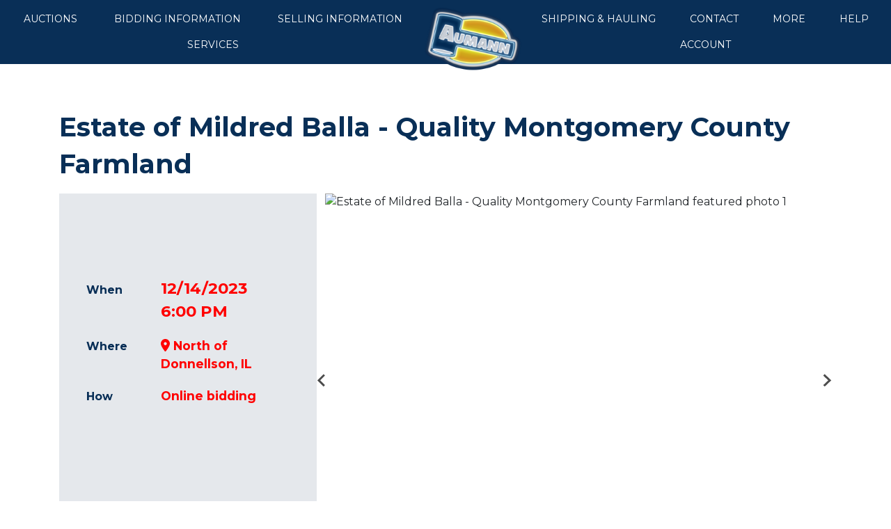

--- FILE ---
content_type: text/html; charset=UTF-8
request_url: https://www.aumannvintagepower.com/auction/estate-of-mildred-balla---quality-montgomery-county-farmland-70255/details
body_size: 16630
content:
<!DOCTYPE html>
<html lang="en">
    <head>
        <meta charset="UTF-8">
        <title>Estate of Mildred Balla - Quality Montgomery County Farmland</title>
        <meta name=description content="Farm land, Montgomery County, MoCo, Donnellson, route 127, recreation,">
        <meta name=keywords content="Farm land, Montgomery County, MoCo, Donnellson, route 127, recreation,">
        <meta name="viewport" content="width=device-width, initial-scale=1, shrink-to-fit=no">

        <!-- For Facebook. Decides how the share and facebook links to your site will show -->
        <meta property="og:type" content="website" />
        <meta property="og:title" content="Estate of Mildred Balla - Quality Montgomery County Farmland"  />
        <meta property="og:url" content="https://www.aumannvintagepower.com/auction/estate-of-mildred-balla---quality-montgomery-county-farmland-70255/details" />
        <meta property="og:description" content="Farm land, Montgomery County, MoCo, Donnellson, route 127, recreation," />
        <meta property="og:image" content="https://assets.marknetalliance.com/projects/70255/photos/img_1700172336282941182.jpg" />

        <!-- Canonical Tag -->
        <link href="https://www.aumannauction.com/auction/estate-of-mildred-balla---quality-montgomery-county-farmland-70255/details" rel="canonical">
        <link rel="icon" href="https://www.aumannvintagepower.com/favicon.ico?version=4306">

                <!-- PRELOADING BLOCK -->




                                
        <link rel="preload" as="script" href="https://www.aumannvintagepower.com/js/depend.js?version=4306">
        <link rel="stylesheet" type="text/css" href="https://www.aumannvintagepower.com/css/style.css?version=4306">
        <script data-cfasync="false" async src="https://www.aumannvintagepower.com/js/depend.js?version=4306"></script>

                                            <!-- Global site tag (gtag.js) - Google Analytics -->
                <script async src="https://www.googletagmanager.com/gtag/js?id=G-LSG0TJ2J5M"></script>
                <script>
                    window.dataLayer = window.dataLayer || [];
                    function gtag(){dataLayer.push(arguments);}
                    gtag('js', new Date());
                    gtag('config', 'G-LSG0TJ2J5M');
                </script>
                    
                    <!-- Google Tag Manager -->
<script>(function(w,d,s,l,i){w[l]=w[l]||[];w[l].push({'gtm.start':
new Date().getTime(),event:'gtm.js'});var f=d.getElementsByTagName(s)[0],
j=d.createElement(s),dl=l!='dataLayer'?'&l='+l:'';j.async=true;j.src=
'https://www.googletagmanager.com/gtm.js?id='+i+dl;f.parentNode.insertBefore(j,f);
})(window,document,'script','dataLayer','GTM-PBPQQ8T');</script>
<!-- End Google Tag Manager -->
<script>
  !function(f,b,e,v,n,t,s)
  {if(f.fbq)return;n=f.fbq=function(){n.callMethod?
  n.callMethod.apply(n,arguments):n.queue.push(arguments)};
  if(!f._fbq)f._fbq=n;n.push=n;n.loaded=!0;n.version='2.0';
  n.queue=[];t=b.createElement(e);t.async=!0;
  t.src=v;s=b.getElementsByTagName(e)[0];
  s.parentNode.insertBefore(t,s)}(window, document,'script',
  'https://connect.facebook.net/en_US/fbevents.js');
  fbq('init', '1681119315505461');
  fbq('track', 'PageView');
</script>
<noscript><img height="1" width="1" style="display:none"
  src="https://www.facebook.com/tr?id=1681119315505461&ev=PageView&noscript=1"
/></noscript>
<!-- End Facebook Pixel Code -->
<script data-ad-client="ca-pub-2545060710986003" async src="https://pagead2.googlesyndication.com/pagead/js/adsbygoogle.js"></script>
<!-- Google Tag Manager -->
<script>(function(w,d,s,l,i){w[l]=w[l]||[];w[l].push({'gtm.start':
new Date().getTime(),event:'gtm.js'});var f=d.getElementsByTagName(s)[0],
j=d.createElement(s),dl=l!='dataLayer'?'&l='+l:'';j.async=true;j.src=
'https://www.googletagmanager.com/gtm.js?id='+i+dl;f.parentNode.insertBefore(j,f);
})(window,document,'script','dataLayer','GTM-W9XL9PM');</script>
<!-- End Google Tag Manager -->
<!-- Global site tag (gtag.js) - Google Ads: 10788623562 -->
<script async src="https://www.googletagmanager.com/gtag/js?id=AW-10788623562"></script>
<script>
  window.dataLayer = window.dataLayer || [];
  function gtag(){dataLayer.push(arguments);}
  gtag('js', new Date());

  gtag('config', 'AW-10788623562');
</script>
<!-- Event snippet for Website traffic conversion page -->
<script>
  gtag('event', 'conversion', {'send_to': 'AW-10788623562/hx4RCOvkivsCEMqptZgo'});
</script>



<!-- Global site tag (gtag.js) - Google Analytics -->
<script async src="https://www.googletagmanager.com/gtag/js?id=UA-32101515-38"></script>
<script>
  window.dataLayer = window.dataLayer || [];
  function gtag(){dataLayer.push(arguments);}
  gtag('js', new Date());

  gtag('config', 'UA-32101515-38');
</script>

<!-- Google Tag Manager -->
<script>(function(w,d,s,l,i){w[l]=w[l]||[];w[l].push({'gtm.start':
new Date().getTime(),event:'gtm.js'});var f=d.getElementsByTagName(s)[0],
j=d.createElement(s),dl=l!='dataLayer'?'&l='+l:'';j.async=true;j.src=
'https://www.googletagmanager.com/gtm.js?id='+i+dl;f.parentNode.insertBefore(j,f);
})(window,document,'script','dataLayer','GTM-584XCXN9');</script>
<!-- End Google Tag Manager -->
        

                        <script async src="https://pagead2.googlesyndication.com/pagead/js/adsbygoogle.js?client=ca-pub-2545060710986003" crossorigin="anonymous"></script>
        
            
    
    </head>


    <body>
                <div class="body-wrapper d-flex flex-column justify-content-between">
                <!-- Navigation -->
<nav class="header-navigation sticky-top"
	 data-shrink-logo-percentage="0"
	 style="--shrink-font-size: 8">
	<!-- Desktop -->
	<div class="d-none custom-grid-container-lg navbar-desktop">
				<div class="full-width custom-grid-container px-2 navbar-top-row">
			<div class="full-width breakout-xxxl d-flex align-items-center justify-content-between">
																	
								<ul class="nav">
																																							<li class="nav-item  d-flex align-items-stretch handCursor">
									<div class="dropdown d-flex align-items-stretch">
										<a role="button" href="#" class="nav-link d-flex align-items-center" id="nav-link-dropdown0" aria-haspopup="true" aria-expanded="false">Auctions</a>
										<div class="dropdown-menu" aria-labelledby="nav-link-dropdown0">

																							<a target="_self"
																									   class="dropdown-item"
												   href="https://www.aumannvintagepower.com/search/auctions/all-sales/ending-soon/all-categories/all-locations">Vintage Power, Farm Toys &amp; Memorabilia</a>
																																			<a target="_self"
													 rel="noopener" rel 												   class="dropdown-item"
												   href="http://www.aumannauction.com">Real Estate, Personal Property &amp; More</a>
																																			<a target="_self"
																									   class="dropdown-item"
												   href="https://www.aumannvintagepower.com/search/auctions/all-sales/recently-completed/all-categories/all-locations">Completed Auctions</a>
																																	</div>
									</div>
								</li>
							
																																													<li class="nav-item d-flex align-items-stretch">
									<a target="_self"
																			   class="nav-link d-flex align-items-center active"
									   href="https://www.aumannvintagepower.com/support/how-to-bid">Bidding Information</a>
								</li>
							
																																													<li class="nav-item d-flex align-items-stretch">
									<a target="_self"
																			   class="nav-link d-flex align-items-center active"
									   href="https://www.aumannvintagepower.com/page/id/164">Selling Information</a>
								</li>
							
																																													<li class="nav-item  d-flex align-items-stretch handCursor">
									<div class="dropdown d-flex align-items-stretch">
										<a role="button" href="#" class="nav-link d-flex align-items-center" id="nav-link-dropdown3" aria-haspopup="true" aria-expanded="false">Services</a>
										<div class="dropdown-menu" aria-labelledby="nav-link-dropdown3">

																							<a target="_self"
																									   class="dropdown-item"
												   href="https://www.aumannvintagepower.com/page/id/162">Appraisals</a>
																																			<a target="_blank"
													 rel="noopener" rel 												   class="dropdown-item"
												   href="http://www.aumannrealty.com/">Aumann Realty</a>
																																	</div>
									</div>
								</li>
							
															</ul>
				<div class="logo">
					<a href="/">
						<img src="https://www.aumannvintagepower.com/images/logo.png" alt="Company Logo">
					</a>
				</div>

				<ul class="nav">
																																							<li class="nav-item  d-flex align-items-stretch handCursor">
									<div class="dropdown d-flex align-items-stretch">
										<a role="button" href="#" class="nav-link d-flex align-items-center" id="nav-link-dropdown5" aria-haspopup="true" aria-expanded="false">Shipping &amp; Hauling</a>
										<div class="dropdown-menu dropdown-menu-right" aria-labelledby="nav-link-dropdown5">

																							<a target="_self"
													 rel="noopener" rel 												   class="dropdown-item"
												   href="https://www.aumannauction.com/page/Shipping-and-Hauling">Shipping &amp; Hauling Processes</a>
																																			<a target="_self"
													 rel="noopener" rel 												   class="dropdown-item"
												   href="https://www.aumannauction.com/page/shipping-and-hauling-faqs">Shipping &amp; Hauling FAQ&#039;s</a>
																																	</div>
									</div>
								</li>
							
																																													<li class="nav-item  d-flex align-items-stretch handCursor">
									<div class="dropdown d-flex align-items-stretch">
										<a role="button" href="#" class="nav-link d-flex align-items-center" id="nav-link-dropdown7" aria-haspopup="true" aria-expanded="false">Contact</a>
										<div class="dropdown-menu dropdown-menu-right" aria-labelledby="nav-link-dropdown7">

																							<a target="_self"
																									   class="dropdown-item"
												   href="https://www.aumannvintagepower.com/page/id/160">About Us</a>
																																			<a target="_self"
																									   class="dropdown-item"
												   href="https://www.aumannvintagepower.com/page/id/161">Contact Information</a>
																																			<a target="_self"
																									   class="dropdown-item"
												   href="https://www.aumannvintagepower.com/support/contact">Send us a Message</a>
																																			<a target="_self"
																									   class="dropdown-item"
												   href="https://www.aumannvintagepower.com/page/staff">Staff Members</a>
																																			<a target="_blank"
													 rel="noopener" rel 												   class="dropdown-item"
												   href="https://lp.constantcontactpages.com/su/yHP0iZw/aumannsignup">Join Our Email List</a>
																																	</div>
									</div>
								</li>
							
																																													<li class="nav-item  d-flex align-items-stretch handCursor">
									<div class="dropdown d-flex align-items-stretch">
										<a role="button" href="#" class="nav-link d-flex align-items-center" id="nav-link-dropdown12" aria-haspopup="true" aria-expanded="false">MORE</a>
										<div class="dropdown-menu dropdown-menu-right" aria-labelledby="nav-link-dropdown12">

																							<a target="_blank"
													 rel="noopener" rel 												   class="dropdown-item"
												   href="http://www.marknetalliance.com">MarkNet Alliance</a>
																																			<a target="_self"
																									   class="dropdown-item"
												   href="https://www.aumannvintagepower.com/support">FAQ</a>
																																			<a target="_self"
																									   class="dropdown-item"
												   href="https://www.aumannvintagepower.com/page/customer-testimonials">Testimonials</a>
																																	</div>
									</div>
								</li>
							
																																													<li class="nav-item  d-flex align-items-stretch handCursor">
									<div class="dropdown d-flex align-items-stretch">
										<a role="button" href="#" class="nav-link d-flex align-items-center" id="nav-link-dropdown15" aria-haspopup="true" aria-expanded="false">Help</a>
										<div class="dropdown-menu dropdown-menu-right" aria-labelledby="nav-link-dropdown15">

																							<a target="_self"
																									   class="dropdown-item"
												   href="https://www.aumannvintagepower.com/support/auction-questions">Auction Questions</a>
																																			<a target="_self"
																									   class="dropdown-item"
												   href="https://www.aumannvintagepower.com/support/bidding-questions">Bidding Questions</a>
																																			<a target="_self"
																									   class="dropdown-item"
												   href="https://www.aumannvintagepower.com/support/account">Account Questions</a>
																																			<a target="_self"
																									   class="dropdown-item"
												   href="https://www.aumannvintagepower.com/support/security">Security Questions</a>
																																			<a target="_self"
																									   class="dropdown-item"
												   href="https://www.aumannvintagepower.com/support/how-to-bid">How To Bid</a>
																																			<a target="_self"
																									   class="dropdown-item"
												   href="https://www.aumannvintagepower.com/page/Firearm-FAQ">Firearm FAQ</a>
																																			<a target="_self"
																									   class="dropdown-item"
												   href="https://www.aumannvintagepower.com/support/terminology">Terminology</a>
																																	</div>
									</div>
								</li>
							
																
					<li class="nav-item  d-flex align-items-stretch handCursor">
						<div class="dropdown d-flex align-items-stretch">
							<a role="button" href="#" class="nav-link d-flex align-items-center" id="nav-link-dropdown-profile" aria-haspopup="true" aria-expanded="false">Account</a>
							<div class="dropdown-menu dropdown-menu-right" aria-labelledby="nav-link-dropdown-profile">
																		<a class="dropdown-item nav-create-account" href="/account/create"> <i class="fas fa-user"></i> Create Account</a>
										<a class="dropdown-item nav-login" href="/account/login?_target_path=https://www.aumannvintagepower.com/auction/estate-of-mildred-balla---quality-montgomery-county-farmland-70255/details"><i class="fas fa-arrow-right-to-bracket"></i> Login</a>
															</div>
						</div>
					</li>
				</ul>
			</div>
			<!-- Logo -->
		</div>

	</div>

		<div class="flex-column d-lg-none accordion navbar-mobile" id="navbar-mobile">
		<div class="px-2 d-flex justify-content-between">
						<a class="navbar-brand d-flex align-items-center" href="/">
				<img src="https://www.aumannvintagepower.com/images/logo.png" alt="Aumann Vintage Power Logo">
			</a>
												<div class="align-content-center">
				<button class="btn btn-link" type="button" data-toggle="collapse" data-target="#navbar-mobile-search" aria-controls="navbar-mobile-search" aria-expanded="false" aria-label="Toggle search bar">
					<i class="far fa-magnifying-glass"></i>
				</button>
								<button class="navbar-toggler" type="button" onclick="toggleFullMobileNavMenu()" aria-expanded="false" aria-label="Toggle navigation">
					<i class="far fa-bars"></i>
				</button>
			</div>
		</div>
				<div class="collapse navbar-collapse navbar-mobile-search" id="navbar-mobile-search" data-parent="#navbar-mobile">
						<div class="p-2">
				<div class="rounded d-flex align-content-center">
					<form class="d-flex m-0 p-0 w-100 nav-search-form submit-enter" action="/search/lots/all-sales/ending-soon/all-categories/all-locations" method="get">
						<label for="navbar-mobile-search-input" class="sr-only">Search</label>
						<div class="input-group mx-1 align-self-center">
							<div class="input-group-prepend">
								<span class="input-group-text"><i class="far fa-magnifying-glass"></i></span>
							</div>
							<input id="navbar-mobile-search-input" value="" name="terms" type="text" class="form-control" placeholder="I'm Looking For...">
						</div>
						<button class="btn btn-primary">Search</button>
					</form>
				</div>
			</div>
		</div>


				<div class="d-flex flex-column justify-content-between navbar-mobile-links" id="navbar-mobile-links">
				<ul class="navbar-nav accordion align-items-stretch" >
																																												<li class="nav-item">
									<a class="nav-link d-flex align-items-center px-2 collapse-caret-icon collapsed"
									   id="navbar-mobile-link0"
									   role="button" href="#"
									   href="#navbar-mobile-link-dropdown0"
									   data-toggle="collapse" data-target="#navbar-mobile-link-dropdown0"
									   aria-expanded="false" aria-controls="navbar-mobile-link-dropdown0"
									>Auctions<i class="ml-2 caret-icon fas fa-caret-down"></i></a>
									<div class="collapse" id="navbar-mobile-link-dropdown0" aria-labelledby="navbar-mobile-link0" data-parent="#navbar-mobile-links">
																					<a target="_self"
																							   class="dropdown-item"
											   href="https://www.aumannvintagepower.com/search/auctions/all-sales/ending-soon/all-categories/all-locations">Vintage Power, Farm Toys &amp; Memorabilia</a>
																																<a target="_self"
												 rel="noopener" rel 											   class="dropdown-item"
											   href="http://www.aumannauction.com">Real Estate, Personal Property &amp; More</a>
																																<a target="_self"
																							   class="dropdown-item"
											   href="https://www.aumannvintagepower.com/search/auctions/all-sales/recently-completed/all-categories/all-locations">Completed Auctions</a>
																														</div>
								</li>
															
																																													<li class="nav-item">
									<a target="_self"
																			   class="nav-link px-2"
									   href="https://www.aumannvintagepower.com/support/how-to-bid">Bidding Information</a>
								</li>
							
																																													<li class="nav-item">
									<a target="_self"
																			   class="nav-link px-2"
									   href="https://www.aumannvintagepower.com/page/id/164">Selling Information</a>
								</li>
							
																																													<li class="nav-item">
									<a class="nav-link d-flex align-items-center px-2 collapse-caret-icon collapsed"
									   id="navbar-mobile-link4"
									   role="button" href="#"
									   href="#navbar-mobile-link-dropdown4"
									   data-toggle="collapse" data-target="#navbar-mobile-link-dropdown4"
									   aria-expanded="false" aria-controls="navbar-mobile-link-dropdown4"
									>Services<i class="ml-2 caret-icon fas fa-caret-down"></i></a>
									<div class="collapse" id="navbar-mobile-link-dropdown4" aria-labelledby="navbar-mobile-link4" data-parent="#navbar-mobile-links">
																					<a target="_self"
																							   class="dropdown-item"
											   href="https://www.aumannvintagepower.com/page/id/162">Appraisals</a>
																																<a target="_blank"
												 rel="noopener" rel 											   class="dropdown-item"
											   href="http://www.aumannrealty.com/">Aumann Realty</a>
																														</div>
								</li>
															
																																													<li class="nav-item">
									<a class="nav-link d-flex align-items-center px-2 collapse-caret-icon collapsed"
									   id="navbar-mobile-link7"
									   role="button" href="#"
									   href="#navbar-mobile-link-dropdown7"
									   data-toggle="collapse" data-target="#navbar-mobile-link-dropdown7"
									   aria-expanded="false" aria-controls="navbar-mobile-link-dropdown7"
									>Shipping &amp; Hauling<i class="ml-2 caret-icon fas fa-caret-down"></i></a>
									<div class="collapse" id="navbar-mobile-link-dropdown7" aria-labelledby="navbar-mobile-link7" data-parent="#navbar-mobile-links">
																					<a target="_self"
												 rel="noopener" rel 											   class="dropdown-item"
											   href="https://www.aumannauction.com/page/Shipping-and-Hauling">Shipping &amp; Hauling Processes</a>
																																<a target="_self"
												 rel="noopener" rel 											   class="dropdown-item"
											   href="https://www.aumannauction.com/page/shipping-and-hauling-faqs">Shipping &amp; Hauling FAQ&#039;s</a>
																														</div>
								</li>
															
																																													<li class="nav-item">
									<a class="nav-link d-flex align-items-center px-2 collapse-caret-icon collapsed"
									   id="navbar-mobile-link10"
									   role="button" href="#"
									   href="#navbar-mobile-link-dropdown10"
									   data-toggle="collapse" data-target="#navbar-mobile-link-dropdown10"
									   aria-expanded="false" aria-controls="navbar-mobile-link-dropdown10"
									>Contact<i class="ml-2 caret-icon fas fa-caret-down"></i></a>
									<div class="collapse" id="navbar-mobile-link-dropdown10" aria-labelledby="navbar-mobile-link10" data-parent="#navbar-mobile-links">
																					<a target="_self"
																							   class="dropdown-item"
											   href="https://www.aumannvintagepower.com/page/id/160">About Us</a>
																																<a target="_self"
																							   class="dropdown-item"
											   href="https://www.aumannvintagepower.com/page/id/161">Contact Information</a>
																																<a target="_self"
																							   class="dropdown-item"
											   href="https://www.aumannvintagepower.com/support/contact">Send us a Message</a>
																																<a target="_self"
																							   class="dropdown-item"
											   href="https://www.aumannvintagepower.com/page/staff">Staff Members</a>
																																<a target="_blank"
												 rel="noopener" rel 											   class="dropdown-item"
											   href="https://lp.constantcontactpages.com/su/yHP0iZw/aumannsignup">Join Our Email List</a>
																														</div>
								</li>
															
																																													<li class="nav-item">
									<a class="nav-link d-flex align-items-center px-2 collapse-caret-icon collapsed"
									   id="navbar-mobile-link16"
									   role="button" href="#"
									   href="#navbar-mobile-link-dropdown16"
									   data-toggle="collapse" data-target="#navbar-mobile-link-dropdown16"
									   aria-expanded="false" aria-controls="navbar-mobile-link-dropdown16"
									>MORE<i class="ml-2 caret-icon fas fa-caret-down"></i></a>
									<div class="collapse" id="navbar-mobile-link-dropdown16" aria-labelledby="navbar-mobile-link16" data-parent="#navbar-mobile-links">
																					<a target="_blank"
												 rel="noopener" rel 											   class="dropdown-item"
											   href="http://www.marknetalliance.com">MarkNet Alliance</a>
																																<a target="_self"
																							   class="dropdown-item"
											   href="https://www.aumannvintagepower.com/support">FAQ</a>
																																<a target="_self"
																							   class="dropdown-item"
											   href="https://www.aumannvintagepower.com/page/customer-testimonials">Testimonials</a>
																														</div>
								</li>
															
																																													<li class="nav-item">
									<a class="nav-link d-flex align-items-center px-2 collapse-caret-icon collapsed"
									   id="navbar-mobile-link20"
									   role="button" href="#"
									   href="#navbar-mobile-link-dropdown20"
									   data-toggle="collapse" data-target="#navbar-mobile-link-dropdown20"
									   aria-expanded="false" aria-controls="navbar-mobile-link-dropdown20"
									>Help<i class="ml-2 caret-icon fas fa-caret-down"></i></a>
									<div class="collapse" id="navbar-mobile-link-dropdown20" aria-labelledby="navbar-mobile-link20" data-parent="#navbar-mobile-links">
																					<a target="_self"
																							   class="dropdown-item"
											   href="https://www.aumannvintagepower.com/support/auction-questions">Auction Questions</a>
																																<a target="_self"
																							   class="dropdown-item"
											   href="https://www.aumannvintagepower.com/support/bidding-questions">Bidding Questions</a>
																																<a target="_self"
																							   class="dropdown-item"
											   href="https://www.aumannvintagepower.com/support/account">Account Questions</a>
																																<a target="_self"
																							   class="dropdown-item"
											   href="https://www.aumannvintagepower.com/support/security">Security Questions</a>
																																<a target="_self"
																							   class="dropdown-item"
											   href="https://www.aumannvintagepower.com/support/how-to-bid">How To Bid</a>
																																<a target="_self"
																							   class="dropdown-item"
											   href="https://www.aumannvintagepower.com/page/Firearm-FAQ">Firearm FAQ</a>
																																<a target="_self"
																							   class="dropdown-item"
											   href="https://www.aumannvintagepower.com/support/terminology">Terminology</a>
																														</div>
								</li>
															
																											<li class="nav-item nav-create-account">
							<a class="nav-link align-self-center px-2" href="/account/create"> <i class="fas fa-user"></i> Create Account</a>
						</li>
						<li class="nav-item nav-login">
							<a class="nav-link align-self-center px-2" href="/account/login?_target_path=https://www.aumannvintagepower.com/auction/estate-of-mildred-balla---quality-montgomery-county-farmland-70255/details"><i class="fas fa-arrow-right-to-bracket"></i> Login</a>
						</li>
									</ul>
			<div>
								<div class="d-flex flex-column align-items-center justify-content-center navigation-contact">
					<div class="d-flex mb-2">
						<div class="d-flex align-items-center">
							<i class="far fa-location-dot footer-icon"></i>
							<p class="mb-0 ml-1">20114 IL  Rt. 16 | </p>
						</div>
						<div class="d-flex">
							<p class="mb-0">Nokomis, IL 62075</p>
						</div>
					</div>
					<div class="d-flex align-items-center justify-content-center justify-content-md-start mb-2">
						<i class="fal fa-phone footer-icon"></i>
						<p class="mb-0 ml-1">217-563-2523</p>
					</div>
					<div class="d-flex align-items-center mb-2">
						<i class="fal fa-envelope footer-icon"></i>
						<p class="mb-0 ml-1"><a href="/cdn-cgi/l/email-protection" class="__cf_email__" data-cfemail="771e1911183716021a161919011e190316101207180012055914181a">[email&#160;protected]</a></p>
					</div>

				</div>
								<!-- Social Links -->
				<div class="d-flex align-items-center justify-content-center navigation-social-icons">
																																																							
							<a class="mx-2" href="https://www.facebook.com/aumannvintagepower" aria-label="View our Facebook page.">
								<i class="fa-brands fa-facebook-f footer-icon"></i>
							</a>
																																																													
							<a class="mx-2" href="https://instagram.com/aumannvintagepower" aria-label="View our Instagram page.">
								<i class="fa-brands fa-instagram footer-icon"></i>
							</a>
																																																													
							<a class="mx-2" href="https://youtube.com/AumannAuction" aria-label="View our YouTube page.">
								<i class="fa-brands fa-youtube footer-icon"></i>
							</a>
																																					</div>
			</div>

		</div>
	</div>
</nav>

            <link rel="stylesheet" href="https://cdn.jsdelivr.net/npm/add-to-calendar-button@1/assets/css/atcb.min.css">

    


	<div class="flex-grow-1 project-page project-type-auction project-subtype-onlineonly project-page-auction project70255">

        
<div class="container">
			
		<div class="d-flex flex-column project-header">
		<h1 class="project-title">Estate of Mildred Balla - Quality Montgomery County Farmland</h1>
		<p class="project-notes"></p>
	</div>

	<div class="d-flex d-md-none flex-column align-items-center">
		
									<a href="https://bids.aumannauctions.com/auctions/29251-estate-of-mildred-balla--quality-montgomery-county-farmland" class="mb-2 btn btn-primary view-catalog-button"><i class="fal fa-eye"></i> View Items</a>
						</div>

							<!-- Details -->
	<div class="px-0 d-flex flex-wrap">
				<div class="order-2 order-md-1 d-flex flex-column justify-content-around col-12 col-md-4  px-2 px-md-4 project-info">
			<div>
															<div class="project-info-section project-date">
					<p class="col-12 col-md-4 info-type">When</p>
					<div class="d-flex flex-column col-12 col-md-8">
						<p class="info-text">12/14/2023</p>
													<p class="info-text">6:00 PM</p>
											</div>

				</div>

									<div class="project-info-section project-location">
				<p class="col-12 col-md-4 info-type">Where</p>
				<div class="col-12 col-md-8 handCursor">
					<p class="info-text" onclick="mapsSelector(39.027824, -89.4734175)"><i class="fas fa-location-dot"></i> North of</p>
					<p class="info-text" onclick="mapsSelector(39.027824, -89.4734175)">Donnellson, IL</p>
				</div>

			</div>
						<div class="project-info-section project-how">
				<p class="col-12 col-md-4 info-type">How</p>
				<div class="col-12 col-md-8">
					<p class="info-text">Online bidding</p>
				</div>
			</div>
															</div>

			<div>
				<div class="d-flex flex-column align-items-center">
					
																		<a href="https://bids.aumannauctions.com/auctions/29251-estate-of-mildred-balla--quality-montgomery-county-farmland" class="mb-2 btn btn-primary view-catalog-button"><i class="fal fa-eye"></i> View Items</a>
															</div>
				<div class="d-flex justify-content-center mt-3 social-icons">
										
					
					<button class="btn btn-link p-0 calendar-button ">
						<span class="fa-stack">
						  <i class="fa fa-circle fa-stack-2x icon-background"></i>
						  <i class="fas fa-calendar-plus fa-stack-1x"></i>
						</span>
					</button>


										<a rel="noopener" role="button" href="#" style="cursor: pointer;" onclick="window.open('https://www.facebook.com/sharer/sharer.php?u=https://www.aumannvintagepower.com/auction/estate-of-mildred-balla---quality-montgomery-county-farmland-70255/details', 'newwindow', 'width=550, height=500'); return false;" title="Share on Facebook">
						<span class="fa-stack">
						  <i class="fa fa-circle fa-stack-2x icon-background"></i>
						  <i class="fa-brands fa-facebook-f fa-stack-1x"></i>
						</span>
					</a>
					<a rel="noopener" role="button" href="#" style="cursor: pointer;" onclick="window.open('https://twitter.com/intent/tweet?source=&amp;text=Aumann Vintage Power - Estate of Mildred Balla - Quality Montgomery County Farmland https://www.aumannvintagepower.com/auction/estate-of-mildred-balla---quality-montgomery-county-farmland-70255/details', 'newwindow', 'width=550, height=500'); return false;" title="Tweet">
					<span class="fa-stack">
	                  <i class="fa fa-circle fa-stack-2x icon-background"></i>
	                  <i class="fa-brands fa-twitter fa-stack-1x"></i>
	                </span>
					</a>
					<a rel="noopener" href="https://pinterest.com/pin/create/button/?url=https://www.aumannvintagepower.com/auction/estate-of-mildred-balla---quality-montgomery-county-farmland-70255/details&description=Estate of Mildred Balla - Quality Montgomery County Farmland" target="_blank" title="Pin it">
	                <span class="fa-stack">
	                  <i class="fa fa-circle fa-stack-2x icon-background"></i>
	                  <i class="fa-brands fa-pinterest fa-stack-1x"></i>
	                </span>
					</a>
					<a rel="noopener" href="/cdn-cgi/l/email-protection#c9f6babcaba3acaabdf48cbabda8bdace9a6afe984a0a5adbbacade98ba8a5a5a8e9e4e998bca8a5a0bdb0e984a6a7bdaea6a4acbbb0e98aa6bca7bdb0e98fa8bba4a5a8a7adefaba6adb0f4" title="Send email">
	                <span class="fa-stack">
	                  <i class="fa fa-circle fa-stack-2x icon-background"></i>
	                  <i class="fa-regular fa-envelope fa-stack-1x"></i>
	                </span>
					</a>
				</div>
			</div>
		</div>
				<div class="order-1 order-md-2 col-12 col-md-8 px-0 featured-photos">
												<div class="focused-slider px-0 mt-3 mt-md-0 px-md-2">
												<div class="splide splide-manual" data-splide="{&quot;perPage&quot;:1,&quot;rewind&quot;:true}" id="focused-slider-splide">
							<div class="splide__track">
								<div class="splide__list">
																																						
										<div class="col-12 px-1 splide__slide">
											<div class="image-wrapper ratio-4x3">
												<img class="w-100 position-absolute-fill " onclick="viewImage(0)"
												     alt="Estate of Mildred Balla - Quality Montgomery County Farmland featured photo 1"
												     title="Estate of Mildred Balla - Quality Montgomery County Farmland featured photo 1"
													 src="https://assets.marknetalliance.com/projects/70255/photos/1000x1000/img_1700172336282941182.jpg"
												>
											</div>
										</div>
																													
										<div class="col-12 px-1 splide__slide">
											<div class="image-wrapper ratio-4x3">
												<img class="w-100 position-absolute-fill lazyLoadDelay" onclick="viewImage(1)"
												     alt="Estate of Mildred Balla - Quality Montgomery County Farmland featured photo 2"
												     title="Estate of Mildred Balla - Quality Montgomery County Farmland featured photo 2"
													 data-src="https://assets.marknetalliance.com/projects/70255/photos/1000x1000/img_1700172944544636306.jpg"
												>
											</div>
										</div>
																													
										<div class="col-12 px-1 splide__slide">
											<div class="image-wrapper ratio-4x3">
												<img class="w-100 position-absolute-fill lazyLoadDelay" onclick="viewImage(2)"
												     alt="Estate of Mildred Balla - Quality Montgomery County Farmland featured photo 3"
												     title="Estate of Mildred Balla - Quality Montgomery County Farmland featured photo 3"
													 data-src="https://assets.marknetalliance.com/projects/70255/photos/1000x1000/img_1700172950669854613.jpg"
												>
											</div>
										</div>
																													
										<div class="col-12 px-1 splide__slide">
											<div class="image-wrapper ratio-4x3">
												<img class="w-100 position-absolute-fill lazyLoadDelay" onclick="viewImage(3)"
												     alt="Estate of Mildred Balla - Quality Montgomery County Farmland featured photo 4"
												     title="Estate of Mildred Balla - Quality Montgomery County Farmland featured photo 4"
													 data-src="https://assets.marknetalliance.com/projects/70255/photos/1000x1000/img_1701457325221160635.jpg"
												>
											</div>
										</div>
																													
										<div class="col-12 px-1 splide__slide">
											<div class="image-wrapper ratio-4x3">
												<img class="w-100 position-absolute-fill lazyLoadDelay" onclick="viewImage(4)"
												     alt="Estate of Mildred Balla - Quality Montgomery County Farmland featured photo 5"
												     title="Estate of Mildred Balla - Quality Montgomery County Farmland featured photo 5"
													 data-src="https://assets.marknetalliance.com/projects/70255/photos/1000x1000/img_1701457322309228459.jpg"
												>
											</div>
										</div>
																													
										<div class="col-12 px-1 splide__slide">
											<div class="image-wrapper ratio-4x3">
												<img class="w-100 position-absolute-fill lazyLoadDelay" onclick="viewImage(5)"
												     alt="Estate of Mildred Balla - Quality Montgomery County Farmland featured photo 6"
												     title="Estate of Mildred Balla - Quality Montgomery County Farmland featured photo 6"
													 data-src="https://assets.marknetalliance.com/projects/70255/photos/1000x1000/img_1701457318554672965.jpg"
												>
											</div>
										</div>
																													
										<div class="col-12 px-1 splide__slide">
											<div class="image-wrapper ratio-4x3">
												<img class="w-100 position-absolute-fill lazyLoadDelay" onclick="viewImage(6)"
												     alt="Estate of Mildred Balla - Quality Montgomery County Farmland featured photo 7"
												     title="Estate of Mildred Balla - Quality Montgomery County Farmland featured photo 7"
													 data-src="https://assets.marknetalliance.com/projects/70255/photos/1000x1000/img_1701457315792519628.jpg"
												>
											</div>
										</div>
																													
										<div class="col-12 px-1 splide__slide">
											<div class="image-wrapper ratio-4x3">
												<img class="w-100 position-absolute-fill lazyLoadDelay" onclick="viewImage(7)"
												     alt="Estate of Mildred Balla - Quality Montgomery County Farmland featured photo 8"
												     title="Estate of Mildred Balla - Quality Montgomery County Farmland featured photo 8"
													 data-src="https://assets.marknetalliance.com/projects/70255/photos/1000x1000/img_1701457312346091160.jpg"
												>
											</div>
										</div>
																													
										<div class="col-12 px-1 splide__slide">
											<div class="image-wrapper ratio-4x3">
												<img class="w-100 position-absolute-fill lazyLoadDelay" onclick="viewImage(8)"
												     alt="Estate of Mildred Balla - Quality Montgomery County Farmland featured photo 9"
												     title="Estate of Mildred Balla - Quality Montgomery County Farmland featured photo 9"
													 data-src="https://assets.marknetalliance.com/projects/70255/photos/1000x1000/img_1701457310267684349.jpg"
												>
											</div>
										</div>
																	</div>
							</div>
						</div>
					</div>
					<div class="px-1 d-none d-md-flex flex-md-wrap">
																				
							<div class="col-4 col-md-2 px-1 mt-1 carousel-cell" onclick="selectSlide(0)">
																<div class="w-100 image-wrapper ratio-4x3">
									<img alt="Estate of Mildred Balla - Quality Montgomery County Farmland featured photo 1" class="w-100 position-absolute-fill"
									     src="https://assets.marknetalliance.com/projects/70255/photos/200x200/img_1700172336282941182.jpg"
									>
									<div class="image-overlay-hover"></div>
								</div>
							</div>
																				
							<div class="col-4 col-md-2 px-1 mt-1 carousel-cell" onclick="selectSlide(1)">
																<div class="w-100 image-wrapper ratio-4x3">
									<img alt="Estate of Mildred Balla - Quality Montgomery County Farmland featured photo 2" class="w-100 position-absolute-fill"
									     src="https://assets.marknetalliance.com/projects/70255/photos/200x200/img_1700172944544636306.jpg"
									>
									<div class="image-overlay-hover"></div>
								</div>
							</div>
																				
							<div class="col-4 col-md-2 px-1 mt-1 carousel-cell" onclick="selectSlide(2)">
																<div class="w-100 image-wrapper ratio-4x3">
									<img alt="Estate of Mildred Balla - Quality Montgomery County Farmland featured photo 3" class="w-100 position-absolute-fill"
									     src="https://assets.marknetalliance.com/projects/70255/photos/200x200/img_1700172950669854613.jpg"
									>
									<div class="image-overlay-hover"></div>
								</div>
							</div>
																				
							<div class="col-4 col-md-2 px-1 mt-1 carousel-cell" onclick="selectSlide(3)">
																<div class="w-100 image-wrapper ratio-4x3">
									<img alt="Estate of Mildred Balla - Quality Montgomery County Farmland featured photo 4" class="w-100 position-absolute-fill"
									     src="https://assets.marknetalliance.com/projects/70255/photos/200x200/img_1701457325221160635.jpg"
									>
									<div class="image-overlay-hover"></div>
								</div>
							</div>
																				
							<div class="col-4 col-md-2 px-1 mt-1 carousel-cell" onclick="selectSlide(4)">
																<div class="w-100 image-wrapper ratio-4x3">
									<img alt="Estate of Mildred Balla - Quality Montgomery County Farmland featured photo 5" class="w-100 position-absolute-fill"
									     src="https://assets.marknetalliance.com/projects/70255/photos/200x200/img_1701457322309228459.jpg"
									>
									<div class="image-overlay-hover"></div>
								</div>
							</div>
																				
							<div class="col-4 col-md-2 px-1 mt-1 carousel-cell" onclick="selectSlide(5)">
																<div class="w-100 image-wrapper ratio-4x3">
									<img alt="Estate of Mildred Balla - Quality Montgomery County Farmland featured photo 6" class="w-100 position-absolute-fill"
									     src="https://assets.marknetalliance.com/projects/70255/photos/200x200/img_1701457318554672965.jpg"
									>
									<div class="image-overlay-hover"></div>
								</div>
							</div>
																				
							<div class="col-4 col-md-2 px-1 mt-1 carousel-cell" onclick="selectSlide(6)">
																<div class="w-100 image-wrapper ratio-4x3">
									<img alt="Estate of Mildred Balla - Quality Montgomery County Farmland featured photo 7" class="w-100 position-absolute-fill"
									     src="https://assets.marknetalliance.com/projects/70255/photos/200x200/img_1701457315792519628.jpg"
									>
									<div class="image-overlay-hover"></div>
								</div>
							</div>
																				
							<div class="col-4 col-md-2 px-1 mt-1 carousel-cell" onclick="selectSlide(7)">
																<div class="w-100 image-wrapper ratio-4x3">
									<img alt="Estate of Mildred Balla - Quality Montgomery County Farmland featured photo 8" class="w-100 position-absolute-fill"
									     src="https://assets.marknetalliance.com/projects/70255/photos/200x200/img_1701457312346091160.jpg"
									>
									<div class="image-overlay-hover"></div>
								</div>
							</div>
																				
							<div class="col-4 col-md-2 px-1 mt-1 carousel-cell" onclick="selectSlide(8)">
																<div class="w-100 image-wrapper ratio-4x3">
									<img alt="Estate of Mildred Balla - Quality Montgomery County Farmland featured photo 9" class="w-100 position-absolute-fill"
									     src="https://assets.marknetalliance.com/projects/70255/photos/200x200/img_1701457310267684349.jpg"
									>
									<div class="image-overlay-hover"></div>
								</div>
							</div>
											</div>
				<div class="d-md-none focused-slider-nav">
										<div class="splide splide-manual mt-2" data-splide="{&quot;perPage&quot;:4,&quot;rewind&quot;:true,&quot;focus&quot;:&quot;center&quot;,&quot;isNavigation&quot;:true,&quot;breakpoints&quot;:{&quot;767&quot;:{&quot;perPage&quot;:2}}}" id="focused-slider-nav-splide">
						<div class="splide__track">
							<div class="splide__list">
																																			<div class="col-6 col-md-3 px-1 splide__slide border-0">
										<div class="position-relative ratio-4x3">
											<img alt="Estate of Mildred Balla - Quality Montgomery County Farmland featured photo 1"
											     class="w-100 position-absolute-fill lazyload"
											     title="Estate of Mildred Balla - Quality Montgomery County Farmland featured photo 1"
											     src="https://assets.marknetalliance.com/projects/70255/photos/200x200/img_1700172336282941182.jpg">
										</div>
									</div>
																																			<div class="col-6 col-md-3 px-1 splide__slide border-0">
										<div class="position-relative ratio-4x3">
											<img alt="Estate of Mildred Balla - Quality Montgomery County Farmland featured photo 2"
											     class="w-100 position-absolute-fill lazyload"
											     title="Estate of Mildred Balla - Quality Montgomery County Farmland featured photo 2"
											     data-src="https://assets.marknetalliance.com/projects/70255/photos/200x200/img_1700172944544636306.jpg">
										</div>
									</div>
																																			<div class="col-6 col-md-3 px-1 splide__slide border-0">
										<div class="position-relative ratio-4x3">
											<img alt="Estate of Mildred Balla - Quality Montgomery County Farmland featured photo 3"
											     class="w-100 position-absolute-fill lazyload"
											     title="Estate of Mildred Balla - Quality Montgomery County Farmland featured photo 3"
											     data-src="https://assets.marknetalliance.com/projects/70255/photos/200x200/img_1700172950669854613.jpg">
										</div>
									</div>
																																			<div class="col-6 col-md-3 px-1 splide__slide border-0">
										<div class="position-relative ratio-4x3">
											<img alt="Estate of Mildred Balla - Quality Montgomery County Farmland featured photo 4"
											     class="w-100 position-absolute-fill lazyload"
											     title="Estate of Mildred Balla - Quality Montgomery County Farmland featured photo 4"
											     data-src="https://assets.marknetalliance.com/projects/70255/photos/200x200/img_1701457325221160635.jpg">
										</div>
									</div>
																																			<div class="col-6 col-md-3 px-1 splide__slide border-0">
										<div class="position-relative ratio-4x3">
											<img alt="Estate of Mildred Balla - Quality Montgomery County Farmland featured photo 5"
											     class="w-100 position-absolute-fill lazyload"
											     title="Estate of Mildred Balla - Quality Montgomery County Farmland featured photo 5"
											     data-src="https://assets.marknetalliance.com/projects/70255/photos/200x200/img_1701457322309228459.jpg">
										</div>
									</div>
																																			<div class="col-6 col-md-3 px-1 splide__slide border-0">
										<div class="position-relative ratio-4x3">
											<img alt="Estate of Mildred Balla - Quality Montgomery County Farmland featured photo 6"
											     class="w-100 position-absolute-fill lazyload"
											     title="Estate of Mildred Balla - Quality Montgomery County Farmland featured photo 6"
											     data-src="https://assets.marknetalliance.com/projects/70255/photos/200x200/img_1701457318554672965.jpg">
										</div>
									</div>
																																			<div class="col-6 col-md-3 px-1 splide__slide border-0">
										<div class="position-relative ratio-4x3">
											<img alt="Estate of Mildred Balla - Quality Montgomery County Farmland featured photo 7"
											     class="w-100 position-absolute-fill lazyload"
											     title="Estate of Mildred Balla - Quality Montgomery County Farmland featured photo 7"
											     data-src="https://assets.marknetalliance.com/projects/70255/photos/200x200/img_1701457315792519628.jpg">
										</div>
									</div>
																																			<div class="col-6 col-md-3 px-1 splide__slide border-0">
										<div class="position-relative ratio-4x3">
											<img alt="Estate of Mildred Balla - Quality Montgomery County Farmland featured photo 8"
											     class="w-100 position-absolute-fill lazyload"
											     title="Estate of Mildred Balla - Quality Montgomery County Farmland featured photo 8"
											     data-src="https://assets.marknetalliance.com/projects/70255/photos/200x200/img_1701457312346091160.jpg">
										</div>
									</div>
																																			<div class="col-6 col-md-3 px-1 splide__slide border-0">
										<div class="position-relative ratio-4x3">
											<img alt="Estate of Mildred Balla - Quality Montgomery County Farmland featured photo 9"
											     class="w-100 position-absolute-fill lazyload"
											     title="Estate of Mildred Balla - Quality Montgomery County Farmland featured photo 9"
											     data-src="https://assets.marknetalliance.com/projects/70255/photos/200x200/img_1701457310267684349.jpg">
										</div>
									</div>
															</div>
						</div>
					</div>
				</div>
								<div class="d-flex col-12 my-4 my-md-0 d-md-none justify-content-center view-all-featured-photos">
										<a class="btn btn-primary" href="/auction/estate-of-mildred-balla---quality-montgomery-county-farmland-70255/photos">View All Featured Photos</a>
				</div>
											</div>
				<div class="order-3 order-md-3 col-12 col-md-4 my-2 px-0 ask-a-question">
			<div class="d-flex align-items-center justify-content-between p-0 ask-a-question-header" data-toggle="collapse" href="#ask-a-question-card" role="button" aria-expanded="false" aria-controls="ask-a-question-card">
				<div class="d-flex flex-grow-1 align-items-center ask-a-question-icon-container">
					<span class="fa-stack fa-1x">
				  <i class="fas fa-comment fa-stack-2x"></i>
				  <i class="fas fa-question fa-stack-1x fa-inverse"></i>
				</span>
					<h2 class="mb-0 px-1">ask the auctioneer</h2>
				</div>
				<div class="d-flex align-self-stretch align-items-center ask-a-question-caret-container">
					<i class="caret-icon fas fa-caret-down fa-3x"></i>
				</div>
			</div>
			<div class="collapse " id="ask-a-question-card">
				<div class="card card-body">
					<form name="ask_project_question" method="post" id="ask_project_question_form">
					<div class="form-group"><input type="text" id="ask_project_question_name" name="ask_project_question[name]" required="required" placeholder="Name..." class="form-control" />
	</div>
					<div class="form-group"><input type="text" id="ask_project_question_email" name="ask_project_question[email]" required="required" placeholder="Email..." class="form-control" />
	</div>
					<div class="form-group"><input type="text" id="ask_project_question_number" name="ask_project_question[number]" required="required" placeholder="Contact number..." class="form-control" />
	</div>
					<div class="form-group"><textarea id="ask_project_question_question" name="ask_project_question[question]" required="required" placeholder="Enter question..." rows="5" class="form-control form-control"></textarea></div>
					    <div class="form-group col-12 d-flex">
        <div id="ask_project_question_recaptcha"
             class="g-recaptcha mx-auto mb-2"
             data-toggle="recaptcha"
             data-callback=""
             data-sitekey="6LeaNkYUAAAAAOTIYnzAUHX9s-DC_Zi_bK2FH08e"></div>
    </div>

										<div class="form-row" id="submit-ask-a-question-button">
						<div class="col-12 mx-auto">
							<button class="btn btn-primary w-100 ask-a-question-button" name="action" value="ask_question" type="submit">Submit Question</button>
						</div>
					</div>
					<input type="hidden" id="ask_project_question__token" name="ask_project_question[_token]" value="682.Amp1Zd7_IHO3lgFIx6_luGQDuNJEmxx15V-wdqoXklc.dlocSKq7YxSA_UoBssOL_yFv3r1z-kkGtWyFNZxmyAJHKz4rirUVINj_MQ" />
	</form></div>
			</div>

			<div class="d-none d-md-flex justify-content-center mt-4 conducted-by">
				<h3 class="conducted-by-header">Conducted By Aumann Auctions, Inc.</h3>
			</div>
		</div>
				<div class="order-4 order-md-4 col-12 col-md-8 px-0 px-md-2 container project-content">
												<div class="d-none col-12 d-md-flex justify-content-center my-4 view-all-featured-photos">
								<a href="/auction/estate-of-mildred-balla---quality-montgomery-county-farmland-70255/photos">View All Featured Photos</a>
			</div>
			<div class="nav nav-tabs" id="content-tabs" role="tablist">
				<a class="nav-item nav-link flex-grow-1 active d-flex justify-content-center" id="nav-listing-tab" data-toggle="tab" href="#nav-listing" role="tab" aria-controls="nav-listing" aria-selected="true"><h2>Auction Info</h2></a>
									<div class="nav-divider"></div>
					<a class="nav-item nav-link flex-grow-1" id="nav-terms-tab" data-toggle="tab" href="#nav-terms" role="tab" aria-controls="nav-terms" aria-selected="false">Terms</a>
								
									<div class="nav-divider"></div>
					<a class="nav-item nav-link flex-grow-1" id="nav-documents-tab" data-toggle="tab" href="#nav-documents" role="tab" aria-controls="nav-documents" aria-selected="false">Documents</a>
																					<div class="nav-divider"></div>
					<a class="nav-item nav-link flex-grow-1" id="nav-map-tab" data-toggle="tab" href="#nav-map" role="tab" aria-controls="nav-map" aria-selected="false">Map & Directions</a>
											</div>
			<div class="tab-content" id="content-body">
				<div class="tab-pane show active" id="nav-listing" role="tabpanel" aria-labelledby="nav-listing-tab">
					<div class="mb-3 card">
						<div class="card-body">
							<div class="fr-view"><p id="isPasted" style='color: rgb(0, 0, 0); font-family: "Times New Roman"; font-size: medium; font-style: normal; font-variant-ligatures: normal; font-variant-caps: normal; font-weight: 400; letter-spacing: normal; orphans: 2; text-align: center; text-indent: 0px; text-transform: none; widows: 2; word-spacing: 0px; -webkit-text-stroke-width: 0px; white-space: normal; text-decoration-thickness: initial; text-decoration-style: initial; text-decoration-color: initial;'><strong><span style="font-family: Arial,Helvetica,sans-serif;">Online Farmland Auction<br>Mildred Balla Estate<br>178.5 +/- Acres Selling in 6 Tracts<br>Located Just North of Donnellson and along and East of Rt.127<br>Bidding Ends on December 14th @ 6PM</span></strong></p><p style='color: rgb(0, 0, 0); font-family: "Times New Roman"; font-size: medium; font-style: normal; font-variant-ligatures: normal; font-variant-caps: normal; font-weight: 400; letter-spacing: normal; orphans: 2; text-align: start; text-indent: 0px; text-transform: none; widows: 2; word-spacing: 0px; -webkit-text-stroke-width: 0px; white-space: normal; text-decoration-thickness: initial; text-decoration-style: initial; text-decoration-color: initial;'><span style="font-family: Arial,Helvetica,sans-serif;">We are pleased to offer this great farm at public auction. The farm has been in the Balla family for multiple generations. Based on a current survey, We will offer the farm in six tracts ranging from 16.093 acres to 60.582 acres. &nbsp;The farm is open for 2024 farm tenancy.</span></p><p style='color: rgb(0, 0, 0); font-family: "Times New Roman"; font-size: medium; font-style: normal; font-variant-ligatures: normal; font-variant-caps: normal; font-weight: 400; letter-spacing: normal; orphans: 2; text-align: start; text-indent: 0px; text-transform: none; widows: 2; word-spacing: 0px; -webkit-text-stroke-width: 0px; white-space: normal; text-decoration-thickness: initial; text-decoration-style: initial; text-decoration-color: initial;'><span style="font-family: Arial,Helvetica,sans-serif;">BECAUSE OF THE AUCTION SOFTWARE, ACRAGE HAS BEEN ROUNDED FOR BIDDING. &nbsp;BUYER WILL BE CHARGED THE WINNING BID PRICE PER ACRE MULTIPLIED BY SURVEYED ACRES FOR EACH SPECIFIC TRACT.&nbsp; PLEASE CONTACT THE AUCTION MANAGER WITH ANY QUESTIONS.</span></p><p style='color: rgb(0, 0, 0); font-family: "Times New Roman"; font-size: medium; font-style: normal; font-variant-ligatures: normal; font-variant-caps: normal; font-weight: 400; letter-spacing: normal; orphans: 2; text-align: start; text-indent: 0px; text-transform: none; widows: 2; word-spacing: 0px; -webkit-text-stroke-width: 0px; white-space: normal; text-decoration-thickness: initial; text-decoration-style: initial; text-decoration-color: initial;'><span style="font-family: Arial,Helvetica,sans-serif;"><strong>&middot; Tract #1:</strong> 60.582 Acres with approx. 58 acres tillable. The predominant soil types include: 885A Virden-Fosterburg Silt Loams and 993A Cowden-Piasa Silt Loams. The farm has an average PI rating of 119.6. This tract is part of PIN: 21-19-100-012 &amp; 21-19-100-022. Real Estate Taxes Estimated at $1,706. Earnest Money: $25,000</span></p><p style='color: rgb(0, 0, 0); font-family: "Times New Roman"; font-size: medium; font-style: normal; font-variant-ligatures: normal; font-variant-caps: normal; font-weight: 400; letter-spacing: normal; orphans: 2; text-align: start; text-indent: 0px; text-transform: none; widows: 2; word-spacing: 0px; -webkit-text-stroke-width: 0px; white-space: normal; text-decoration-thickness: initial; text-decoration-style: initial; text-decoration-color: initial;'><span style="font-family: Arial,Helvetica,sans-serif;"><strong>&middot; Tract #2:</strong> 23.881 Acres with approx. 23.881 acres tillable. The predominant soil types include: 885A Virden-Fosterburg Silt Loams and 993A Cowden-Piasa Silt Loams. The farm has an average PI rating of 119.1. This tract is part of PIN: 21-19-100-012. Real Estate Taxes Estimated at $673. Earnest Money: $15,000</span></p><p style='color: rgb(0, 0, 0); font-family: "Times New Roman"; font-size: medium; font-style: normal; font-variant-ligatures: normal; font-variant-caps: normal; font-weight: 400; letter-spacing: normal; orphans: 2; text-align: start; text-indent: 0px; text-transform: none; widows: 2; word-spacing: 0px; -webkit-text-stroke-width: 0px; white-space: normal; text-decoration-thickness: initial; text-decoration-style: initial; text-decoration-color: initial;'><span style="font-family: Arial,Helvetica,sans-serif;"><strong>&middot; Tract #3:</strong> 24.587 Acres with approx. 24 acres tillable. The predominant soil types include: 993A Cowden-Piasa Silt Loams and 113B Oconee Silt Loams. The farm has an average PI rating of 112.8. This tract is part of PIN: 21-18-400-003. Real Estate Taxes Estimated at $565. Earnest Money: $15,000</span></p><p style='color: rgb(0, 0, 0); font-family: "Times New Roman"; font-size: medium; font-style: normal; font-variant-ligatures: normal; font-variant-caps: normal; font-weight: 400; letter-spacing: normal; orphans: 2; text-align: start; text-indent: 0px; text-transform: none; widows: 2; word-spacing: 0px; -webkit-text-stroke-width: 0px; white-space: normal; text-decoration-thickness: initial; text-decoration-style: initial; text-decoration-color: initial;'><span style="font-family: Arial,Helvetica,sans-serif;"><strong>&middot; Tract #4:</strong> 32.15 Acres with approx. 4 acres tillable. This is a recreational use or building site. Access is being granted thru an owned 30&rsquo; wide area along the north of Tract #3 leading out to Buckeye Trail. PIN: 22-18-300-003. Real Estate Taxes: $195.02. Earnest Money: $5,000</span></p><p style='color: rgb(0, 0, 0); font-family: "Times New Roman"; font-size: medium; font-style: normal; font-variant-ligatures: normal; font-variant-caps: normal; font-weight: 400; letter-spacing: normal; orphans: 2; text-align: start; text-indent: 0px; text-transform: none; widows: 2; word-spacing: 0px; -webkit-text-stroke-width: 0px; white-space: normal; text-decoration-thickness: initial; text-decoration-style: initial; text-decoration-color: initial;'><span style="font-family: Arial,Helvetica,sans-serif;"><strong>&middot; Tract #5:</strong> 21.247 Acres with approx. 21.247 acres tillable. The predominant soil types include: 113B Oconee Silt Loams and 993A Cowden-Piasa Silt Loams. The farm has an average PI rating of 112.9. This tract is part of PIN: 21-18-400-003. Real Estate Taxes Estimated at $487 Earnest Money: $15,000</span></p><p style='color: rgb(0, 0, 0); font-family: "Times New Roman"; font-size: medium; font-style: normal; font-variant-ligatures: normal; font-variant-caps: normal; font-weight: 400; letter-spacing: normal; orphans: 2; text-align: start; text-indent: 0px; text-transform: none; widows: 2; word-spacing: 0px; -webkit-text-stroke-width: 0px; white-space: normal; text-decoration-thickness: initial; text-decoration-style: initial; text-decoration-color: initial;'><span style="font-family: Arial,Helvetica,sans-serif;"><strong>&middot; Tract #6:</strong> 16.093 Acres with approx. 16.093 acres tillable. The predominant soil types include: 113B Oconee Silt Loams and 993A Cowden-Piasa Silt Loams. The farm has an average PI rating of 115. This tract is part of PIN: 21-18-400-003. Real Estate Taxes Estimated at $369. Earnest Money: $10,000</span></p><p style='color: rgb(0, 0, 0); font-family: "Times New Roman"; font-size: medium; font-style: normal; font-variant-ligatures: normal; font-variant-caps: normal; font-weight: 400; letter-spacing: normal; orphans: 2; text-align: start; text-indent: 0px; text-transform: none; widows: 2; word-spacing: 0px; -webkit-text-stroke-width: 0px; white-space: normal; text-decoration-thickness: initial; text-decoration-style: initial; text-decoration-color: initial;'><span style="font-family: Arial,Helvetica,sans-serif;">Please visit our website for detailed maps, photos, and survey information.</span><br><br><span style="font-family: Arial,Helvetica,sans-serif;"><strong><u>Solar Lease Information</u></strong></span><br><span style="font-family: Arial,Helvetica,sans-serif;"><strong>PLEASE CLICK THE DOCUMENTS TAB FOR COPIES OF ALL SOLAR INFORMATION</strong><br>All of the tillable land has a lease Dated July 2, 2021 between Donnellson Solar, LLC c/o National Grid Renewables Development, LLC and Mildred Balla by Daniel L. Balla, POA. Payment details and terms are detailed within the lease. Also attached is a letter from July 10, 2023 updating the project, stating a projected timeline.</span></p><p style='color: rgb(0, 0, 0); font-family: "Times New Roman"; font-size: medium; font-style: normal; font-variant-ligatures: normal; font-variant-caps: normal; font-weight: 400; letter-spacing: normal; orphans: 2; text-align: start; text-indent: 0px; text-transform: none; widows: 2; word-spacing: 0px; -webkit-text-stroke-width: 0px; white-space: normal; text-decoration-thickness: initial; text-decoration-style: initial; text-decoration-color: initial;'><span style="font-family: Arial,Helvetica,sans-serif;">Bidding will be in a one extend all extend format which means all tracts will stay open and active till there have been no bids on any tracts for 5 minutes. This allows bidders to go to a backup tract if their target tract gets out of their price range.</span></p><p style='color: rgb(0, 0, 0); font-family: "Times New Roman"; font-size: medium; font-style: normal; font-variant-ligatures: normal; font-variant-caps: normal; font-weight: 400; letter-spacing: normal; orphans: 2; text-align: start; text-indent: 0px; text-transform: none; widows: 2; word-spacing: 0px; -webkit-text-stroke-width: 0px; white-space: normal; text-decoration-thickness: initial; text-decoration-style: initial; text-decoration-color: initial;'><span style="font-family: Arial,Helvetica,sans-serif;">Closing will be on or before January 31, 2024. Spears Title Company will be handling the title work and closings.</span></p><p style='color: rgb(0, 0, 0); font-family: "Times New Roman"; font-size: medium; font-style: normal; font-variant-ligatures: normal; font-variant-caps: normal; font-weight: 400; letter-spacing: normal; orphans: 2; text-align: start; text-indent: 0px; text-transform: none; widows: 2; word-spacing: 0px; -webkit-text-stroke-width: 0px; white-space: normal; text-decoration-thickness: initial; text-decoration-style: initial; text-decoration-color: initial;'><span style="font-family: Arial,Helvetica,sans-serif;">Seller, Mildred E. Balla Estate, Barb Winkler, Executor</span><br><span style="font-family: Arial,Helvetica,sans-serif;">Alan Pretnar, Attorney for the Estate</span><br><span style="font-family: Arial,Helvetica,sans-serif;">Kent Aumann, Auction Manager</span></p></div>
						</div>
					</div>
				</div>
									<div class="tab-pane" id="nav-terms" role="tabpanel" aria-labelledby="nav-terms-tab">
						<div class="mb-3 card">
							<div class="card-body">
								<div class="fr-view">PLEASE READ AND REVIEW THE REAL ESTATE TERMS THOROUGHLY PRIOR TO BIDDING ON ANY PROPERTY.  IF YOU HAVE NOT READ AND UNDERSTAND THESE TERMS, DO NOT BID.  BY BIDDING ON THE PROPERTY, BUYER AGREES TO ALL TERMS AND CONDITIONS SET FORTH AND ENTERS INTO A CONTRACTUAL AGREEMENT TO PURCHASE THE PROPERTY UNDER THE FOLLOWING TERMS AND CONDITIONS:<br /><br />UPON CONCLUSION OF THE AUCTION:  The Winning Bidder will be emailed a Real Estate Contract to print and required to fully and correctly complete and properly sign without any modifications and return the completed, signed contract to Aumann Auctions, Inc. by email, fax, certified mail or delivered in person by 4:00 PM of the day following the auction.  Along with the completed, signed contract, the Winning Bidder will be required to send the specified non-refundable earnest money deposit as stated in the property description.  This non-refundable earnest money deposit will be held in escrow until closing and that amount will then be credited to the Buyer as part of the purchase price of the property.  Wire transfer instructions and escrow agreement forms will be provided to the Buyer along with the contract after the auction.  Purchaser shall be responsible for all wire transfer fees.  <br /><br />Successful bidder not executing and returning the completed contract and earnest money deposit by 4:00 PM the day after the auction will be considered in default.  Such default by the Successful Bidder will result in that Bidder’s liability to both the Seller and Aumann Auctions, Inc.  Seller shall have the right to (a) declare this contractual agreement cancelled and recover full damage for its breach, (b) to elect to affirm this contractual agreement and enforce its specific performance or (c) Seller can resell the property either publicly or privately with Aumann Auctions, Inc. and in such an event, the Buyer shall be liable for payment of any deficiency realized from the second sale plus all costs, including, but not limited to the holding costs of the property, the expenses of both sales, legal and incidental damages of both the Seller and Aumann Auctions, Inc.  In addition, Aumann Auctions, Inc. also reserves the right to recover any damages separately from the breach of the Buyer.<br /><br />Both the Successful Bidder and Seller shall indemnify Aumann Auctions, Inc. for and hold harmless Aumann Auctions, Inc. from any costs, losses, liabilities, or expenses, including attorney fees resulting from Aumann Auctions, Inc. being named as a party to any legal action resulting from either Bidders or Sellers failure to fulfill any obligations and undertakings as set forth in this contractual agreement.<br /><br />REAL ESTATE TERMS: <br />•	BUYER’S PREMIUM:  A 4% Buyer’s Premium will be added to the winning bid to determine the total purchase price of the property.<br />•	DATE OF CLOSING:  The closing will take place within 30 days from the date of the auction and as specified in the Contract for Sale of Real Estate.  All taxes will be prorated to the day of closing. <br />•	NO CONTINGENCIES: This Real Estate contract is not contingent on or subject to Buyers financing, appraisal, survey or inspections of any kind or any other contingencies as agreed to by bidders at registration prior to bidding. <br />•	TITLE: Buyer is entitled to and the Seller will provide clear, insurable title for property upon full payment.<br />•	ZONING AND EASEMENTS: Property is being sold subject to any and all easements of record. Property is subject to all state and local zoning ordinances.<br />•	AERIAL PHOTOS, Images and Drawings:  are for illustration purposes only and not surveyed boundary lines unless specified.<br />•	AGENCY: Aumann Auctions, Inc. is the Agent and Representative of the Seller. <br />•	CONDITION OF PROPERTY: Property is sold 'AS IS, WHERE IS' condition.  Aumann Auctions, Inc, the Sellers nor their representatives, agents, or employees make express or implied warranties or representations of any kind. Each potential bidder is responsible for<br />conducting his or her own independent inspections, investigations, inquiries, and due diligence concerning the property prior to bidding on the subject property. All information presented in the brochure, website, and all other mediums is subject to verification by all parties relying on it. All sketches and dimensions are approximate. No liability for its accuracy, errors, or omissions is assumed by the Seller, Aumann Auctions, Inc. or their Agents or Representatives. Buyer and or<br />Bidder agrees to hold harmless and indemnify Aumann Auctions, Inc. and their Agents and its Representatives from any and all claims, damages or suits including but not limited to awards, judgments, costs, fees, etc.<br />•	DISCLAIMER: All information included herein was derived from sources believed to be correct, but is not guaranteed. NEW DATA, CORRECTIONS, and CHANGES: Please check for updated information prior to scheduled auction time to inspect any changes, corrections, or additions to the property information.  <br />•	DISPUTES:   Any dispute between Aumann Auctions, Inc or the Sellers or their Agents or Representatives and the Buyer(s) will be (a) arbitrated in Montgomery County, IL or (b) tried in a court of jurisdiction in Montgomery County, Illinois at the discretion of both the Seller and Aumann Auctions, Inc.<br />BIDDING AND REGISTRATION INFORMATION<br /><br />BIDDER VERIFICATION: Bidding rights are provisional, and if identity verification is questionable, Aumann Auctions, Inc. has the right to reject the registration, and bidding activity will be terminated.  The Seller and Aumann Auctions, Inc. reserve the right to preclude any person from<br />bidding if there is any question as to the person's credentials, mental fitness, etc. Bidders agree to keep their username and password confidential as they are responsible for ANY and ALL activity involving their account. If the registered bidder's user name is offensive to Aumann Auctions, Inc. or in their sole opinion detrimental to Bidding Activity, then Aumann Auctions, Inc. reserves the right to delete the bidder from bidding or unilaterally change the username with notification to the Bidder.  When using the web site you must obey any and all local state and federal laws. Violations will result in termination of web site use privileges.<br />MAXIMUM BID:  When you bid your maximum bid, the current bid price does not automatically advance to your maximum bid. Another bidder has to bid to increase the current price and the computer will automatically bid up to your maximum in the increments specified. <br />AUCTION END TIMES:  Aumann Auctions, Inc. online only auctions are timed events and all bidding will close at specified time. However, our auctions also have what is called an 'Auto Extend' feature. Any bid placed within the final 5 minutes of an auction results in the auction automatically extending 5 additional minutes. The bidding will extend in 5 minute increments from the time the last bid is placed until there are no more bids, and the lot sits idle for 5 minutes. Therefore, the auction will not close until all bidding parties are satisfied and no one can be outbid at the last seconds without having another opportunity to bid again. <br />TECHNICAL ISSUES: In the event there are technical difficulties related to the server, software, internet or any other online auction-related technologies, Aumann Auctions, Inc. reserve the right to extend bidding, continue the bidding, or close the bidding.  Neither the company providing the software, nor Aumann Auctions, Inc. shall be held responsible for a missed bid or the failure of the software to function properly for any reason.                                                            <br />CONDUCT OF THE AUCTION:  Conduct of the auction and increments of bidding are at the direction and discretion of Aumann Auctions, Inc. Aumann Auctions, Inc. reserves the right to reject any and all bids for any reason and also reserves the right to cancel this auction, or remove any item or lot from this auction prior to the close of bidding. All decisions of Aumann Auctions are final.<br /><br />YOUR BID ON THIS AUCTION INDICATES BOTH AN UNDERSTANDING AND AN ACCEPTANCE OF THE TERMS OF THIS CONTRACTUAL AGREEMENT BETWEEN YOURSELF AND BOTH THE SELLER AND AUMANN AUCTIONS, INC. AND THAT YOU, AS THE BIDDER, ARE PREPARED TO PURCHASE THE PROPERTY UNDER THE TERMS AND CONDITIONS OF THIS AUCTION.</div>
							</div>
						</div>
					</div>
													<div class="tab-pane" id="nav-catalogs" role="tabpanel" aria-labelledby="nav-catalogs-tab">
						<div class="mb-3 card">
							<div class="card-body p-0">
								<div class="list-group">
																																																	
										<a href="https://bids.aumannauctions.com/auctions/29251-estate-of-mildred-balla-quality-montgomery-county-farmland"
										   class="list-group-item list-group-item-action">
											<div class="d-flex w-100 justify-content-between">
												<p class="mb-1 catalog-title">Estate of Mildred Balla - Quality Montgomery County Farmland</p>
												<div>
													<p class="mb-1 text-right catalog-time-text">Ending Time</p>
													<p class="mb-1 catalog-date-time">December 14, 2023 06:00 PM</p>
												</div>
											</div>
										</a>
																	</div>
							</div>
						</div>
					</div>
													<div class="tab-pane" id="nav-documents" role="tabpanel" aria-labelledby="nav-documents-tab">
						<div class="mb-3 card">
							<div class="card-body">
								<div class="list-group">
																													<a style="cursor: pointer" target="_blank" href="/auction/estate-of-mildred-balla---quality-montgomery-county-farmland-70255/document/34206"
										   class="list-group-item list-group-item-action">
											<i class="far fa-download"></i> Land Survey
										</a>
																																							<a style="cursor: pointer" target="_blank" href="/auction/estate-of-mildred-balla---quality-montgomery-county-farmland-70255/document/34207"
										   class="list-group-item list-group-item-action">
											<i class="far fa-download"></i> Letter from Solar Company
										</a>
																																							<a style="cursor: pointer" target="_blank" href="/auction/estate-of-mildred-balla---quality-montgomery-county-farmland-70255/document/34208"
										   class="list-group-item list-group-item-action">
											<i class="far fa-download"></i> Memorandum of Land Lease and Solar Easement
										</a>
																																							<a style="cursor: pointer" target="_blank" href="/auction/estate-of-mildred-balla---quality-montgomery-county-farmland-70255/document/34209"
										   class="list-group-item list-group-item-action">
											<i class="far fa-download"></i> Land Lease and Solar Easement
										</a>
																											</div>
							</div>
						</div>
					</div>
																					<div class="tab-pane" id="nav-map" role="tabpanel" aria-labelledby="nav-map-tab">
						<div class="mb-3 card">
							<div class="card-body">
																<div class="embed-responsive embed-responsive-4by3">
									<iframe class="lazyload"
                                      width="450"
                                      height="250"
                                      frameborder="0" style="border:0"
                                      data-src="https://www.google.com/maps/embed/v1/place?q=North+of+Donnellson%2C+IL+62019&key=AIzaSyBk9_zu1FMgVMEsKHyx7dSGhVq_NT3uYdU&center=39.027824,+-89.4734175" allowfullscreen>
                                    </iframe>
								</div>
							</div>
						</div>
					</div>
											</div>
								</div>
		<div class="order-5 col-12 d-flex d-md-none justify-content-center mt-4 conducted-by">
			<h3 class="conducted-by-header">Conducted By Aumann Auctions, Inc.</h3>
		</div>
	</div>
</div>

	

<script data-cfasync="false" src="/cdn-cgi/scripts/5c5dd728/cloudflare-static/email-decode.min.js"></script><script>
	    let mainSlider;
    window.addEventListener('load',function () {
	    mainSlider = new Splide( '#focused-slider-splide');
        let navigation = new Splide( '#focused-slider-nav-splide');

        mainSlider.sync( navigation );
        mainSlider.mount();
        navigation.mount();

        addSplideSlider(mainSlider);
        addSplideSlider(navigation);
    });



    function selectSlide(index) {
        mainSlider.go(index);
    }



    window.addEventListener('load',function () {
	    $('#ask-a-question-card').on('shown.bs.collapse', function () {
            scaleCaptcha();
        })
    });

</script>


				<!-- Root element of PhotoSwipe. Must have class pswp. -->
<div class="pswp" tabindex="-1" role="dialog" aria-hidden="true">

	<!-- Background of PhotoSwipe.
		 It's a separate element as animating opacity is faster than rgba(). -->
	<div class="pswp__bg"></div>

	<!-- Slides wrapper with overflow:hidden. -->
	<div class="pswp__scroll-wrap">

		<!-- Container that holds slides.
			PhotoSwipe keeps only 3 of them in the DOM to save memory.
			Don't modify these 3 pswp__item elements, data is added later on. -->
		<div class="pswp__container">
			<div class="pswp__item"></div>
			<div class="pswp__item"></div>
			<div class="pswp__item"></div>
		</div>

		<!-- Default (PhotoSwipeUI_Default) interface on top of sliding area. Can be changed. -->
		<div class="pswp__ui pswp__ui--hidden">

			<div class="pswp__top-bar">

				<!--  Controls are self-explanatory. Order can be changed. -->

				<div class="pswp__counter"></div>

				<button class="pswp__button pswp__button--close" title="Close (Esc)"></button>

				<button class="pswp__button pswp__button--share" title="Share"></button>

				<button class="pswp__button pswp__button--fs" title="Toggle fullscreen"></button>

				<button class="pswp__button pswp__button--zoom" title="Zoom in/out"></button>

				<!-- Preloader demo https://codepen.io/dimsemenov/pen/yyBWoR -->
				<!-- element will get class pswp__preloader--active when preloader is running -->
				<div class="pswp__preloader">
					<div class="pswp__preloader__icn">
						<div class="pswp__preloader__cut">
							<div class="pswp__preloader__donut"></div>
						</div>
					</div>
				</div>
			</div>

			<div class="pswp__share-modal pswp__share-modal--hidden pswp__single-tap">
				<div class="pswp__share-tooltip"></div>
			</div>

			<button class="pswp__button pswp__button--arrow--left" title="Previous (arrow left)">
			</button>

			<button class="pswp__button pswp__button--arrow--right" title="Next (arrow right)">
			</button>

			<div class="pswp__caption">
				<div class="pswp__caption__center"></div>
			</div>

		</div>

	</div>

</div>	</div>
            
                <div style='max-height: 100px; width: 100%; display: flex; justify-content: center;'>
                    <ins class='adsbygoogle' 
                    style='display: inline-block; width: 728px; max-width: 100%; height: 90px;'
                    data-ad-client='ca-pub-2545060710986003'
                    data-ad-slot='9201356614'
                    ></ins>
                </div>
                


<footer class="d-flex flex-column pt-3">
	<!-- Phone & Social Links -->
	<div class="container d-flex flex-column flex-md-row align-self-center footer-info">
		<div class="d-flex justify-content-center">
					<img alt="Company Logo" class="align-self-center lazyload" width="auto" height="50px" data-src="https://www.aumannvintagepower.com/images/logo.png">
				</div>
		<!-- Phone -->
				<div class="d-flex flex-column flex-md-row align-items-center justify-content-around mb-2 mr-2 flex-fill my-3 my-md-0 footer-contact">
			<div>
				<div class="d-flex align-items-center footer-address">
					<i class="far fa-location-dot footer-icon"></i>
					<p class="mb-0 ml-1">20114 IL  Rt. 16</p>
				</div>
				<div class="d-flex footer-address footer-address-2">
					<p class="mb-0">Nokomis, IL 62075</p>
				</div>
			</div>
			<div class="">
				<div class="d-flex align-items-center justify-content-center justify-content-md-start footer-telephone">
					<i class="fal fa-phone footer-icon"></i>
					<a href="tel:217-563-2523" class="mb-0 ml-1">217-563-2523</a>
				</div>
				<div class="d-flex align-items-center footer-email">
					<i class="fal fa-envelope footer-icon"></i>
					<p class="mb-0 ml-1"><a href="/cdn-cgi/l/email-protection" class="__cf_email__" data-cfemail="573e3931381736223a363939213e392336303227382032257934383a">[email&#160;protected]</a></p>
				</div>
			</div>

		</div>
				<!-- Social Links -->
		<div class="d-flex align-items-center justify-content-center footer-social-icons">
																	
																						



					<a class="mx-2" href="https://www.facebook.com/aumannvintagepower" aria-label="View our Facebook page.">
	                  <i class="fa-brands fa-facebook-f footer-icon"></i>
					</a>
																					
																						



					<a class="mx-2" href="https://instagram.com/aumannvintagepower" aria-label="View our Instagram page.">
	                  <i class="fa-brands fa-instagram footer-icon"></i>
					</a>
																					
																						



					<a class="mx-2" href="https://youtube.com/AumannAuction" aria-label="View our YouTube page.">
	                  <i class="fa-brands fa-youtube footer-icon"></i>
					</a>
																							</div>
	</div>

		<div class="d-flex flex-column flex-md-row justify-content-between my-3">
				<div class="col-12 col-md-4">
			<div class="d-flex flex-wrap justify-content-center">
							</div>
		</div>
				<div class="col-12 col-md-4 d-flex flex-wrap justify-content-center">
			<a href="https://www.marknetalliance.com/">
				<img alt="Marknet Alliance logo" class="p-1 lazyload" data-src="https://assets.marknetalliance.com/websites/images/default/marknetlogo.png" />
			</a>
		</div>
				<div class="col-12 col-md-4">
			<div class="d-flex flex-wrap justify-content-center">
							</div>
		</div>
	</div>

		<div class="copyright-info p-3 text-center">
		<p class="mb-0">Copyright © 2026 | All Rights Reserved | <a class="text-decoration-none"
																					 href="/privacy-policy">Privacy
				Policy</a></p>
	</div>
</footer>

                </div>
                    <div id="errorModal" class="modal alert-modal" tabindex="-1" role="dialog">
	<div class="modal-dialog modal-dialog-centered" role="document">
		<div class="modal-content">
			<div class="modal-header">
				<h5 class="modal-title">Alert</h5>
				<button type="button" class="close" data-dismiss="modal" aria-label="Close">
					<span aria-hidden="true">&times;</span>
				</button>
			</div>
			<div class="modal-body">
				<p></p>
			</div>
			<div class="modal-footer">
				<button type="button" class="btn btn-secondary" data-dismiss="modal">Close</button>
			</div>
		</div>
	</div>
</div>

<script data-cfasync="false" src="/cdn-cgi/scripts/5c5dd728/cloudflare-static/email-decode.min.js"></script><script>
	function showErrorModal(message){
        let $errorModal = $('#errorModal');
        $errorModal.find('.modal-body p').text(message);
		$errorModal.modal('show');
	}

</script>
    <div id="dialogModal" class="modal" tabindex="-1" role="dialog">
	<div class="modal-dialog modal-dialog-centered" role="document">
		<div class="modal-content">
			<div class="modal-header">
				<h5 class="modal-title">Alert</h5>
				<button type="button" class="close" data-dismiss="modal" aria-label="Close">
					<span aria-hidden="true">&times;</span>
				</button>
			</div>
			<div class="modal-body">
				<p></p>
			</div>
			<div class="modal-footer">
				<button type="button" class="btn btn-secondary" data-dismiss="modal">Close</button>
			</div>
		</div>
	</div>
</div>

<script>
    function showDialogModal($msg,isHTML = false) {
        let $modal = $('#dialogModal');
        if(isHTML){
            $modal.find('p').html($msg);
        }else{
            $modal.find('p').text($msg);
        }
        $modal.modal({show:true, backdrop: 'static'});
    }
</script>
                                <div class="loadingSpinner" id="loadingSpinner">
                <i></i>
                <p id="loadingSpinnerText"></p>
                <p id="loadingSpinnerCenterText"></p>
            </div>
                                    <script>let companyUrl = 'https://www.aumannvintagepower.com';</script>
            <script defer src="https://www.aumannvintagepower.com/js/supplement.js?version=4306"></script>

                        <script>
                window.$crisp = [];
                window.CRISP_WEBSITE_ID = '7622f484-9ffd-45da-8fbc-e3397a6c339c';
            </script>
            
                        	<script defer>
		function viewImage(indexCount) {
            let pswpElement = document.querySelectorAll('.pswp')[0];
            // build items array


            let items = [];
			
                
                items.push(
                    {
                        src: 'https://assets.marknetalliance.com/projects/70255/photos/img_1700172336282941182.jpg',
                        w: 1000,
                        h: 1000,
                        title: ''
                    }
                );
			
                
                items.push(
                    {
                        src: 'https://assets.marknetalliance.com/projects/70255/photos/img_1700172944544636306.jpg',
                        w: 1000,
                        h: 1000,
                        title: ''
                    }
                );
			
                
                items.push(
                    {
                        src: 'https://assets.marknetalliance.com/projects/70255/photos/img_1700172950669854613.jpg',
                        w: 1000,
                        h: 1000,
                        title: ''
                    }
                );
			
                
                items.push(
                    {
                        src: 'https://assets.marknetalliance.com/projects/70255/photos/img_1701457325221160635.jpg',
                        w: 1000,
                        h: 1000,
                        title: ''
                    }
                );
			
                
                items.push(
                    {
                        src: 'https://assets.marknetalliance.com/projects/70255/photos/img_1701457322309228459.jpg',
                        w: 1000,
                        h: 1000,
                        title: ''
                    }
                );
			
                
                items.push(
                    {
                        src: 'https://assets.marknetalliance.com/projects/70255/photos/img_1701457318554672965.jpg',
                        w: 1000,
                        h: 1000,
                        title: ''
                    }
                );
			
                
                items.push(
                    {
                        src: 'https://assets.marknetalliance.com/projects/70255/photos/img_1701457315792519628.jpg',
                        w: 1000,
                        h: 1000,
                        title: ''
                    }
                );
			
                
                items.push(
                    {
                        src: 'https://assets.marknetalliance.com/projects/70255/photos/img_1701457312346091160.jpg',
                        w: 1000,
                        h: 1000,
                        title: ''
                    }
                );
			
                
                items.push(
                    {
                        src: 'https://assets.marknetalliance.com/projects/70255/photos/img_1701457310267684349.jpg',
                        w: 1000,
                        h: 1000,
                        title: ''
                    }
                );
			
            // define options (if needed)
            let options = {
                // optionName: 'option value'
                // for example:
                index: indexCount, // start at first slide
                bgOpacity: .75,
                preload: [1,1]
            };

            // Initializes and opens PhotoSwipe
            let gallery = new PhotoSwipe(pswpElement, PhotoSwipeUI_Default, items, options);
            gallery.init();
        }

        window.addEventListener('load',function (){
            $('a.view-catalog-button').on('click',function (e) {
                let link = $(this).attr('href');
                if(link.indexOf('#') !== -1 && link.charAt(link.length-1) !== '#')
                {
                    let tab = $('#nav-catalogs-tab');
                    if(tab.length > 0){
                        e.preventDefault();
                        $('html, body').animate({
                            scrollTop: (tab.offset().top)
                        },500);
                        tab.tab('show');
                    }

                }
            });

            if(window.location.href.indexOf('#nav-catalogs-tab') !== -1){
                $('#nav-catalogs-tab').tab('show');
            }
        })

	</script>
    <script src="https://cdn.jsdelivr.net/npm/add-to-calendar-button@1" async defer></script>

    <script type="application/javascript">
        const config = {
            name: "Estate of Mildred Balla - Quality Montgomery County Farmland",
            description: "",
            startDate: "2023-12-14",
            endDate: "2023-12-14",
            options: [
                "Apple",
                "Google",
                "iCal",
                "Microsoft365",
                "MicrosoftTeams",
                "Outlook.com",
                "Yahoo"
            ],
            timeZone: "America/Chicago",
            trigger: "click",
            iCalFileName: "Reminder-Event",
        };
        const button = document.querySelector('.calendar-button');
        button.addEventListener('click', () => atcb_action(config, button));
    </script>

                                <!-- Google Tag Manager (noscript) -->
<noscript><iframe src="https://www.googletagmanager.com/ns.html?id=GTM-W9XL9PM"
height="0" width="0" style="display:none;visibility:hidden"></iframe></noscript>
<!-- End Google Tag Manager (noscript) -->

<!-- Begin Constant Contact Active Forms -->
<script> var _ctct_m = "ae63045e4322bf6c93307380ffff07e6"; </script>
<script id="signupScript" src="//static.ctctcdn.com/js/signup-form-widget/current/signup-form-widget.min.js" async defer></script>
<!-- End Constant Contact Active Forms -->

<!-- Google Tag Manager (noscript) -->
<noscript><iframe src="https://www.googletagmanager.com/ns.html?id=GTM-584XCXN9"
height="0" width="0" style="display:none;visibility:hidden"></iframe></noscript>
<!-- End Google Tag Manager (noscript) -->
                        
                            <div id="google_translate_element"></div>
            <script>
                function googleTranslateElementInit() {
                    new google.translate.TranslateElement({

                        pageLanguage: 'en'

                    }, 'google_translate_element');

                }
            </script>
            <script async defer src="//translate.google.com/translate_a/element.js?cb=googleTranslateElementInit"></script>
        
                
        
                            <script>
                window.addEventListener('load',function (){
                    //Filter words for google ad sense
                    let badWords = [
                        'nazi',
                        'swastika',
                        'porn',
                        'marijuana',
                        'cocaine',
                        'heroin',
                        'oxycodone',
                        'oxycontin',
                        'abortion',
                        'fuck',
                        'pedophile',
                        'pussy',
                        'xxx',
                        'bomb',
                        'terrorist',
                        'casino',
                        'gambling',
                        'poker',
                        'kkk',
                        'klux',
                        'proud boys',
                    ];
                    badWords = new RegExp(badWords .join("|"), 'i');
                    if(document.getElementsByClassName('body-wrapper')[0].innerHTML.match(badWords) === null)
                    {
                        document.querySelectorAll('.adsbygoogle').forEach((element) => {
                            (adsbygoogle = window.adsbygoogle || []).push({});
                        })

                    }else{
                        console.log('Hide ads for bad words.');
                    }
                })
            </script>
        

                <div id="toast-global-notifications" class="pb-3" aria-live="polite" aria-atomic="true" style="position: fixed; bottom: 0; right: 0; z-index: 99; max-height: 50vh;">
            <!-- Position it -->
                <div id="toast-template" class="d-none" role="alert" aria-live="assertive" aria-atomic="true">
                    <div class="toast-header text-light">
                        <strong class="mr-auto toast-title"></strong>
                        <small class="text-muted toast-timer"></small>
                        <button type="button" class="ml-2 mb-1 close" data-dismiss="toast" aria-label="Close">
                            <span aria-hidden="true">&times;</span>
                        </button>
                    </div>
                    <div class="toast-body"></div>
                </div>
        </div>

            </body>
</html>


--- FILE ---
content_type: text/html; charset=utf-8
request_url: https://www.google.com/recaptcha/api2/anchor?ar=1&k=6LfHrSkUAAAAAPnKk5cT6JuKlKPzbwyTYuO8--Vr&co=aHR0cHM6Ly93d3cuYXVtYW5udmludGFnZXBvd2VyLmNvbTo0NDM.&hl=en&v=N67nZn4AqZkNcbeMu4prBgzg&size=invisible&anchor-ms=20000&execute-ms=30000&cb=kmhu0ursnmo8
body_size: 49281
content:
<!DOCTYPE HTML><html dir="ltr" lang="en"><head><meta http-equiv="Content-Type" content="text/html; charset=UTF-8">
<meta http-equiv="X-UA-Compatible" content="IE=edge">
<title>reCAPTCHA</title>
<style type="text/css">
/* cyrillic-ext */
@font-face {
  font-family: 'Roboto';
  font-style: normal;
  font-weight: 400;
  font-stretch: 100%;
  src: url(//fonts.gstatic.com/s/roboto/v48/KFO7CnqEu92Fr1ME7kSn66aGLdTylUAMa3GUBHMdazTgWw.woff2) format('woff2');
  unicode-range: U+0460-052F, U+1C80-1C8A, U+20B4, U+2DE0-2DFF, U+A640-A69F, U+FE2E-FE2F;
}
/* cyrillic */
@font-face {
  font-family: 'Roboto';
  font-style: normal;
  font-weight: 400;
  font-stretch: 100%;
  src: url(//fonts.gstatic.com/s/roboto/v48/KFO7CnqEu92Fr1ME7kSn66aGLdTylUAMa3iUBHMdazTgWw.woff2) format('woff2');
  unicode-range: U+0301, U+0400-045F, U+0490-0491, U+04B0-04B1, U+2116;
}
/* greek-ext */
@font-face {
  font-family: 'Roboto';
  font-style: normal;
  font-weight: 400;
  font-stretch: 100%;
  src: url(//fonts.gstatic.com/s/roboto/v48/KFO7CnqEu92Fr1ME7kSn66aGLdTylUAMa3CUBHMdazTgWw.woff2) format('woff2');
  unicode-range: U+1F00-1FFF;
}
/* greek */
@font-face {
  font-family: 'Roboto';
  font-style: normal;
  font-weight: 400;
  font-stretch: 100%;
  src: url(//fonts.gstatic.com/s/roboto/v48/KFO7CnqEu92Fr1ME7kSn66aGLdTylUAMa3-UBHMdazTgWw.woff2) format('woff2');
  unicode-range: U+0370-0377, U+037A-037F, U+0384-038A, U+038C, U+038E-03A1, U+03A3-03FF;
}
/* math */
@font-face {
  font-family: 'Roboto';
  font-style: normal;
  font-weight: 400;
  font-stretch: 100%;
  src: url(//fonts.gstatic.com/s/roboto/v48/KFO7CnqEu92Fr1ME7kSn66aGLdTylUAMawCUBHMdazTgWw.woff2) format('woff2');
  unicode-range: U+0302-0303, U+0305, U+0307-0308, U+0310, U+0312, U+0315, U+031A, U+0326-0327, U+032C, U+032F-0330, U+0332-0333, U+0338, U+033A, U+0346, U+034D, U+0391-03A1, U+03A3-03A9, U+03B1-03C9, U+03D1, U+03D5-03D6, U+03F0-03F1, U+03F4-03F5, U+2016-2017, U+2034-2038, U+203C, U+2040, U+2043, U+2047, U+2050, U+2057, U+205F, U+2070-2071, U+2074-208E, U+2090-209C, U+20D0-20DC, U+20E1, U+20E5-20EF, U+2100-2112, U+2114-2115, U+2117-2121, U+2123-214F, U+2190, U+2192, U+2194-21AE, U+21B0-21E5, U+21F1-21F2, U+21F4-2211, U+2213-2214, U+2216-22FF, U+2308-230B, U+2310, U+2319, U+231C-2321, U+2336-237A, U+237C, U+2395, U+239B-23B7, U+23D0, U+23DC-23E1, U+2474-2475, U+25AF, U+25B3, U+25B7, U+25BD, U+25C1, U+25CA, U+25CC, U+25FB, U+266D-266F, U+27C0-27FF, U+2900-2AFF, U+2B0E-2B11, U+2B30-2B4C, U+2BFE, U+3030, U+FF5B, U+FF5D, U+1D400-1D7FF, U+1EE00-1EEFF;
}
/* symbols */
@font-face {
  font-family: 'Roboto';
  font-style: normal;
  font-weight: 400;
  font-stretch: 100%;
  src: url(//fonts.gstatic.com/s/roboto/v48/KFO7CnqEu92Fr1ME7kSn66aGLdTylUAMaxKUBHMdazTgWw.woff2) format('woff2');
  unicode-range: U+0001-000C, U+000E-001F, U+007F-009F, U+20DD-20E0, U+20E2-20E4, U+2150-218F, U+2190, U+2192, U+2194-2199, U+21AF, U+21E6-21F0, U+21F3, U+2218-2219, U+2299, U+22C4-22C6, U+2300-243F, U+2440-244A, U+2460-24FF, U+25A0-27BF, U+2800-28FF, U+2921-2922, U+2981, U+29BF, U+29EB, U+2B00-2BFF, U+4DC0-4DFF, U+FFF9-FFFB, U+10140-1018E, U+10190-1019C, U+101A0, U+101D0-101FD, U+102E0-102FB, U+10E60-10E7E, U+1D2C0-1D2D3, U+1D2E0-1D37F, U+1F000-1F0FF, U+1F100-1F1AD, U+1F1E6-1F1FF, U+1F30D-1F30F, U+1F315, U+1F31C, U+1F31E, U+1F320-1F32C, U+1F336, U+1F378, U+1F37D, U+1F382, U+1F393-1F39F, U+1F3A7-1F3A8, U+1F3AC-1F3AF, U+1F3C2, U+1F3C4-1F3C6, U+1F3CA-1F3CE, U+1F3D4-1F3E0, U+1F3ED, U+1F3F1-1F3F3, U+1F3F5-1F3F7, U+1F408, U+1F415, U+1F41F, U+1F426, U+1F43F, U+1F441-1F442, U+1F444, U+1F446-1F449, U+1F44C-1F44E, U+1F453, U+1F46A, U+1F47D, U+1F4A3, U+1F4B0, U+1F4B3, U+1F4B9, U+1F4BB, U+1F4BF, U+1F4C8-1F4CB, U+1F4D6, U+1F4DA, U+1F4DF, U+1F4E3-1F4E6, U+1F4EA-1F4ED, U+1F4F7, U+1F4F9-1F4FB, U+1F4FD-1F4FE, U+1F503, U+1F507-1F50B, U+1F50D, U+1F512-1F513, U+1F53E-1F54A, U+1F54F-1F5FA, U+1F610, U+1F650-1F67F, U+1F687, U+1F68D, U+1F691, U+1F694, U+1F698, U+1F6AD, U+1F6B2, U+1F6B9-1F6BA, U+1F6BC, U+1F6C6-1F6CF, U+1F6D3-1F6D7, U+1F6E0-1F6EA, U+1F6F0-1F6F3, U+1F6F7-1F6FC, U+1F700-1F7FF, U+1F800-1F80B, U+1F810-1F847, U+1F850-1F859, U+1F860-1F887, U+1F890-1F8AD, U+1F8B0-1F8BB, U+1F8C0-1F8C1, U+1F900-1F90B, U+1F93B, U+1F946, U+1F984, U+1F996, U+1F9E9, U+1FA00-1FA6F, U+1FA70-1FA7C, U+1FA80-1FA89, U+1FA8F-1FAC6, U+1FACE-1FADC, U+1FADF-1FAE9, U+1FAF0-1FAF8, U+1FB00-1FBFF;
}
/* vietnamese */
@font-face {
  font-family: 'Roboto';
  font-style: normal;
  font-weight: 400;
  font-stretch: 100%;
  src: url(//fonts.gstatic.com/s/roboto/v48/KFO7CnqEu92Fr1ME7kSn66aGLdTylUAMa3OUBHMdazTgWw.woff2) format('woff2');
  unicode-range: U+0102-0103, U+0110-0111, U+0128-0129, U+0168-0169, U+01A0-01A1, U+01AF-01B0, U+0300-0301, U+0303-0304, U+0308-0309, U+0323, U+0329, U+1EA0-1EF9, U+20AB;
}
/* latin-ext */
@font-face {
  font-family: 'Roboto';
  font-style: normal;
  font-weight: 400;
  font-stretch: 100%;
  src: url(//fonts.gstatic.com/s/roboto/v48/KFO7CnqEu92Fr1ME7kSn66aGLdTylUAMa3KUBHMdazTgWw.woff2) format('woff2');
  unicode-range: U+0100-02BA, U+02BD-02C5, U+02C7-02CC, U+02CE-02D7, U+02DD-02FF, U+0304, U+0308, U+0329, U+1D00-1DBF, U+1E00-1E9F, U+1EF2-1EFF, U+2020, U+20A0-20AB, U+20AD-20C0, U+2113, U+2C60-2C7F, U+A720-A7FF;
}
/* latin */
@font-face {
  font-family: 'Roboto';
  font-style: normal;
  font-weight: 400;
  font-stretch: 100%;
  src: url(//fonts.gstatic.com/s/roboto/v48/KFO7CnqEu92Fr1ME7kSn66aGLdTylUAMa3yUBHMdazQ.woff2) format('woff2');
  unicode-range: U+0000-00FF, U+0131, U+0152-0153, U+02BB-02BC, U+02C6, U+02DA, U+02DC, U+0304, U+0308, U+0329, U+2000-206F, U+20AC, U+2122, U+2191, U+2193, U+2212, U+2215, U+FEFF, U+FFFD;
}
/* cyrillic-ext */
@font-face {
  font-family: 'Roboto';
  font-style: normal;
  font-weight: 500;
  font-stretch: 100%;
  src: url(//fonts.gstatic.com/s/roboto/v48/KFO7CnqEu92Fr1ME7kSn66aGLdTylUAMa3GUBHMdazTgWw.woff2) format('woff2');
  unicode-range: U+0460-052F, U+1C80-1C8A, U+20B4, U+2DE0-2DFF, U+A640-A69F, U+FE2E-FE2F;
}
/* cyrillic */
@font-face {
  font-family: 'Roboto';
  font-style: normal;
  font-weight: 500;
  font-stretch: 100%;
  src: url(//fonts.gstatic.com/s/roboto/v48/KFO7CnqEu92Fr1ME7kSn66aGLdTylUAMa3iUBHMdazTgWw.woff2) format('woff2');
  unicode-range: U+0301, U+0400-045F, U+0490-0491, U+04B0-04B1, U+2116;
}
/* greek-ext */
@font-face {
  font-family: 'Roboto';
  font-style: normal;
  font-weight: 500;
  font-stretch: 100%;
  src: url(//fonts.gstatic.com/s/roboto/v48/KFO7CnqEu92Fr1ME7kSn66aGLdTylUAMa3CUBHMdazTgWw.woff2) format('woff2');
  unicode-range: U+1F00-1FFF;
}
/* greek */
@font-face {
  font-family: 'Roboto';
  font-style: normal;
  font-weight: 500;
  font-stretch: 100%;
  src: url(//fonts.gstatic.com/s/roboto/v48/KFO7CnqEu92Fr1ME7kSn66aGLdTylUAMa3-UBHMdazTgWw.woff2) format('woff2');
  unicode-range: U+0370-0377, U+037A-037F, U+0384-038A, U+038C, U+038E-03A1, U+03A3-03FF;
}
/* math */
@font-face {
  font-family: 'Roboto';
  font-style: normal;
  font-weight: 500;
  font-stretch: 100%;
  src: url(//fonts.gstatic.com/s/roboto/v48/KFO7CnqEu92Fr1ME7kSn66aGLdTylUAMawCUBHMdazTgWw.woff2) format('woff2');
  unicode-range: U+0302-0303, U+0305, U+0307-0308, U+0310, U+0312, U+0315, U+031A, U+0326-0327, U+032C, U+032F-0330, U+0332-0333, U+0338, U+033A, U+0346, U+034D, U+0391-03A1, U+03A3-03A9, U+03B1-03C9, U+03D1, U+03D5-03D6, U+03F0-03F1, U+03F4-03F5, U+2016-2017, U+2034-2038, U+203C, U+2040, U+2043, U+2047, U+2050, U+2057, U+205F, U+2070-2071, U+2074-208E, U+2090-209C, U+20D0-20DC, U+20E1, U+20E5-20EF, U+2100-2112, U+2114-2115, U+2117-2121, U+2123-214F, U+2190, U+2192, U+2194-21AE, U+21B0-21E5, U+21F1-21F2, U+21F4-2211, U+2213-2214, U+2216-22FF, U+2308-230B, U+2310, U+2319, U+231C-2321, U+2336-237A, U+237C, U+2395, U+239B-23B7, U+23D0, U+23DC-23E1, U+2474-2475, U+25AF, U+25B3, U+25B7, U+25BD, U+25C1, U+25CA, U+25CC, U+25FB, U+266D-266F, U+27C0-27FF, U+2900-2AFF, U+2B0E-2B11, U+2B30-2B4C, U+2BFE, U+3030, U+FF5B, U+FF5D, U+1D400-1D7FF, U+1EE00-1EEFF;
}
/* symbols */
@font-face {
  font-family: 'Roboto';
  font-style: normal;
  font-weight: 500;
  font-stretch: 100%;
  src: url(//fonts.gstatic.com/s/roboto/v48/KFO7CnqEu92Fr1ME7kSn66aGLdTylUAMaxKUBHMdazTgWw.woff2) format('woff2');
  unicode-range: U+0001-000C, U+000E-001F, U+007F-009F, U+20DD-20E0, U+20E2-20E4, U+2150-218F, U+2190, U+2192, U+2194-2199, U+21AF, U+21E6-21F0, U+21F3, U+2218-2219, U+2299, U+22C4-22C6, U+2300-243F, U+2440-244A, U+2460-24FF, U+25A0-27BF, U+2800-28FF, U+2921-2922, U+2981, U+29BF, U+29EB, U+2B00-2BFF, U+4DC0-4DFF, U+FFF9-FFFB, U+10140-1018E, U+10190-1019C, U+101A0, U+101D0-101FD, U+102E0-102FB, U+10E60-10E7E, U+1D2C0-1D2D3, U+1D2E0-1D37F, U+1F000-1F0FF, U+1F100-1F1AD, U+1F1E6-1F1FF, U+1F30D-1F30F, U+1F315, U+1F31C, U+1F31E, U+1F320-1F32C, U+1F336, U+1F378, U+1F37D, U+1F382, U+1F393-1F39F, U+1F3A7-1F3A8, U+1F3AC-1F3AF, U+1F3C2, U+1F3C4-1F3C6, U+1F3CA-1F3CE, U+1F3D4-1F3E0, U+1F3ED, U+1F3F1-1F3F3, U+1F3F5-1F3F7, U+1F408, U+1F415, U+1F41F, U+1F426, U+1F43F, U+1F441-1F442, U+1F444, U+1F446-1F449, U+1F44C-1F44E, U+1F453, U+1F46A, U+1F47D, U+1F4A3, U+1F4B0, U+1F4B3, U+1F4B9, U+1F4BB, U+1F4BF, U+1F4C8-1F4CB, U+1F4D6, U+1F4DA, U+1F4DF, U+1F4E3-1F4E6, U+1F4EA-1F4ED, U+1F4F7, U+1F4F9-1F4FB, U+1F4FD-1F4FE, U+1F503, U+1F507-1F50B, U+1F50D, U+1F512-1F513, U+1F53E-1F54A, U+1F54F-1F5FA, U+1F610, U+1F650-1F67F, U+1F687, U+1F68D, U+1F691, U+1F694, U+1F698, U+1F6AD, U+1F6B2, U+1F6B9-1F6BA, U+1F6BC, U+1F6C6-1F6CF, U+1F6D3-1F6D7, U+1F6E0-1F6EA, U+1F6F0-1F6F3, U+1F6F7-1F6FC, U+1F700-1F7FF, U+1F800-1F80B, U+1F810-1F847, U+1F850-1F859, U+1F860-1F887, U+1F890-1F8AD, U+1F8B0-1F8BB, U+1F8C0-1F8C1, U+1F900-1F90B, U+1F93B, U+1F946, U+1F984, U+1F996, U+1F9E9, U+1FA00-1FA6F, U+1FA70-1FA7C, U+1FA80-1FA89, U+1FA8F-1FAC6, U+1FACE-1FADC, U+1FADF-1FAE9, U+1FAF0-1FAF8, U+1FB00-1FBFF;
}
/* vietnamese */
@font-face {
  font-family: 'Roboto';
  font-style: normal;
  font-weight: 500;
  font-stretch: 100%;
  src: url(//fonts.gstatic.com/s/roboto/v48/KFO7CnqEu92Fr1ME7kSn66aGLdTylUAMa3OUBHMdazTgWw.woff2) format('woff2');
  unicode-range: U+0102-0103, U+0110-0111, U+0128-0129, U+0168-0169, U+01A0-01A1, U+01AF-01B0, U+0300-0301, U+0303-0304, U+0308-0309, U+0323, U+0329, U+1EA0-1EF9, U+20AB;
}
/* latin-ext */
@font-face {
  font-family: 'Roboto';
  font-style: normal;
  font-weight: 500;
  font-stretch: 100%;
  src: url(//fonts.gstatic.com/s/roboto/v48/KFO7CnqEu92Fr1ME7kSn66aGLdTylUAMa3KUBHMdazTgWw.woff2) format('woff2');
  unicode-range: U+0100-02BA, U+02BD-02C5, U+02C7-02CC, U+02CE-02D7, U+02DD-02FF, U+0304, U+0308, U+0329, U+1D00-1DBF, U+1E00-1E9F, U+1EF2-1EFF, U+2020, U+20A0-20AB, U+20AD-20C0, U+2113, U+2C60-2C7F, U+A720-A7FF;
}
/* latin */
@font-face {
  font-family: 'Roboto';
  font-style: normal;
  font-weight: 500;
  font-stretch: 100%;
  src: url(//fonts.gstatic.com/s/roboto/v48/KFO7CnqEu92Fr1ME7kSn66aGLdTylUAMa3yUBHMdazQ.woff2) format('woff2');
  unicode-range: U+0000-00FF, U+0131, U+0152-0153, U+02BB-02BC, U+02C6, U+02DA, U+02DC, U+0304, U+0308, U+0329, U+2000-206F, U+20AC, U+2122, U+2191, U+2193, U+2212, U+2215, U+FEFF, U+FFFD;
}
/* cyrillic-ext */
@font-face {
  font-family: 'Roboto';
  font-style: normal;
  font-weight: 900;
  font-stretch: 100%;
  src: url(//fonts.gstatic.com/s/roboto/v48/KFO7CnqEu92Fr1ME7kSn66aGLdTylUAMa3GUBHMdazTgWw.woff2) format('woff2');
  unicode-range: U+0460-052F, U+1C80-1C8A, U+20B4, U+2DE0-2DFF, U+A640-A69F, U+FE2E-FE2F;
}
/* cyrillic */
@font-face {
  font-family: 'Roboto';
  font-style: normal;
  font-weight: 900;
  font-stretch: 100%;
  src: url(//fonts.gstatic.com/s/roboto/v48/KFO7CnqEu92Fr1ME7kSn66aGLdTylUAMa3iUBHMdazTgWw.woff2) format('woff2');
  unicode-range: U+0301, U+0400-045F, U+0490-0491, U+04B0-04B1, U+2116;
}
/* greek-ext */
@font-face {
  font-family: 'Roboto';
  font-style: normal;
  font-weight: 900;
  font-stretch: 100%;
  src: url(//fonts.gstatic.com/s/roboto/v48/KFO7CnqEu92Fr1ME7kSn66aGLdTylUAMa3CUBHMdazTgWw.woff2) format('woff2');
  unicode-range: U+1F00-1FFF;
}
/* greek */
@font-face {
  font-family: 'Roboto';
  font-style: normal;
  font-weight: 900;
  font-stretch: 100%;
  src: url(//fonts.gstatic.com/s/roboto/v48/KFO7CnqEu92Fr1ME7kSn66aGLdTylUAMa3-UBHMdazTgWw.woff2) format('woff2');
  unicode-range: U+0370-0377, U+037A-037F, U+0384-038A, U+038C, U+038E-03A1, U+03A3-03FF;
}
/* math */
@font-face {
  font-family: 'Roboto';
  font-style: normal;
  font-weight: 900;
  font-stretch: 100%;
  src: url(//fonts.gstatic.com/s/roboto/v48/KFO7CnqEu92Fr1ME7kSn66aGLdTylUAMawCUBHMdazTgWw.woff2) format('woff2');
  unicode-range: U+0302-0303, U+0305, U+0307-0308, U+0310, U+0312, U+0315, U+031A, U+0326-0327, U+032C, U+032F-0330, U+0332-0333, U+0338, U+033A, U+0346, U+034D, U+0391-03A1, U+03A3-03A9, U+03B1-03C9, U+03D1, U+03D5-03D6, U+03F0-03F1, U+03F4-03F5, U+2016-2017, U+2034-2038, U+203C, U+2040, U+2043, U+2047, U+2050, U+2057, U+205F, U+2070-2071, U+2074-208E, U+2090-209C, U+20D0-20DC, U+20E1, U+20E5-20EF, U+2100-2112, U+2114-2115, U+2117-2121, U+2123-214F, U+2190, U+2192, U+2194-21AE, U+21B0-21E5, U+21F1-21F2, U+21F4-2211, U+2213-2214, U+2216-22FF, U+2308-230B, U+2310, U+2319, U+231C-2321, U+2336-237A, U+237C, U+2395, U+239B-23B7, U+23D0, U+23DC-23E1, U+2474-2475, U+25AF, U+25B3, U+25B7, U+25BD, U+25C1, U+25CA, U+25CC, U+25FB, U+266D-266F, U+27C0-27FF, U+2900-2AFF, U+2B0E-2B11, U+2B30-2B4C, U+2BFE, U+3030, U+FF5B, U+FF5D, U+1D400-1D7FF, U+1EE00-1EEFF;
}
/* symbols */
@font-face {
  font-family: 'Roboto';
  font-style: normal;
  font-weight: 900;
  font-stretch: 100%;
  src: url(//fonts.gstatic.com/s/roboto/v48/KFO7CnqEu92Fr1ME7kSn66aGLdTylUAMaxKUBHMdazTgWw.woff2) format('woff2');
  unicode-range: U+0001-000C, U+000E-001F, U+007F-009F, U+20DD-20E0, U+20E2-20E4, U+2150-218F, U+2190, U+2192, U+2194-2199, U+21AF, U+21E6-21F0, U+21F3, U+2218-2219, U+2299, U+22C4-22C6, U+2300-243F, U+2440-244A, U+2460-24FF, U+25A0-27BF, U+2800-28FF, U+2921-2922, U+2981, U+29BF, U+29EB, U+2B00-2BFF, U+4DC0-4DFF, U+FFF9-FFFB, U+10140-1018E, U+10190-1019C, U+101A0, U+101D0-101FD, U+102E0-102FB, U+10E60-10E7E, U+1D2C0-1D2D3, U+1D2E0-1D37F, U+1F000-1F0FF, U+1F100-1F1AD, U+1F1E6-1F1FF, U+1F30D-1F30F, U+1F315, U+1F31C, U+1F31E, U+1F320-1F32C, U+1F336, U+1F378, U+1F37D, U+1F382, U+1F393-1F39F, U+1F3A7-1F3A8, U+1F3AC-1F3AF, U+1F3C2, U+1F3C4-1F3C6, U+1F3CA-1F3CE, U+1F3D4-1F3E0, U+1F3ED, U+1F3F1-1F3F3, U+1F3F5-1F3F7, U+1F408, U+1F415, U+1F41F, U+1F426, U+1F43F, U+1F441-1F442, U+1F444, U+1F446-1F449, U+1F44C-1F44E, U+1F453, U+1F46A, U+1F47D, U+1F4A3, U+1F4B0, U+1F4B3, U+1F4B9, U+1F4BB, U+1F4BF, U+1F4C8-1F4CB, U+1F4D6, U+1F4DA, U+1F4DF, U+1F4E3-1F4E6, U+1F4EA-1F4ED, U+1F4F7, U+1F4F9-1F4FB, U+1F4FD-1F4FE, U+1F503, U+1F507-1F50B, U+1F50D, U+1F512-1F513, U+1F53E-1F54A, U+1F54F-1F5FA, U+1F610, U+1F650-1F67F, U+1F687, U+1F68D, U+1F691, U+1F694, U+1F698, U+1F6AD, U+1F6B2, U+1F6B9-1F6BA, U+1F6BC, U+1F6C6-1F6CF, U+1F6D3-1F6D7, U+1F6E0-1F6EA, U+1F6F0-1F6F3, U+1F6F7-1F6FC, U+1F700-1F7FF, U+1F800-1F80B, U+1F810-1F847, U+1F850-1F859, U+1F860-1F887, U+1F890-1F8AD, U+1F8B0-1F8BB, U+1F8C0-1F8C1, U+1F900-1F90B, U+1F93B, U+1F946, U+1F984, U+1F996, U+1F9E9, U+1FA00-1FA6F, U+1FA70-1FA7C, U+1FA80-1FA89, U+1FA8F-1FAC6, U+1FACE-1FADC, U+1FADF-1FAE9, U+1FAF0-1FAF8, U+1FB00-1FBFF;
}
/* vietnamese */
@font-face {
  font-family: 'Roboto';
  font-style: normal;
  font-weight: 900;
  font-stretch: 100%;
  src: url(//fonts.gstatic.com/s/roboto/v48/KFO7CnqEu92Fr1ME7kSn66aGLdTylUAMa3OUBHMdazTgWw.woff2) format('woff2');
  unicode-range: U+0102-0103, U+0110-0111, U+0128-0129, U+0168-0169, U+01A0-01A1, U+01AF-01B0, U+0300-0301, U+0303-0304, U+0308-0309, U+0323, U+0329, U+1EA0-1EF9, U+20AB;
}
/* latin-ext */
@font-face {
  font-family: 'Roboto';
  font-style: normal;
  font-weight: 900;
  font-stretch: 100%;
  src: url(//fonts.gstatic.com/s/roboto/v48/KFO7CnqEu92Fr1ME7kSn66aGLdTylUAMa3KUBHMdazTgWw.woff2) format('woff2');
  unicode-range: U+0100-02BA, U+02BD-02C5, U+02C7-02CC, U+02CE-02D7, U+02DD-02FF, U+0304, U+0308, U+0329, U+1D00-1DBF, U+1E00-1E9F, U+1EF2-1EFF, U+2020, U+20A0-20AB, U+20AD-20C0, U+2113, U+2C60-2C7F, U+A720-A7FF;
}
/* latin */
@font-face {
  font-family: 'Roboto';
  font-style: normal;
  font-weight: 900;
  font-stretch: 100%;
  src: url(//fonts.gstatic.com/s/roboto/v48/KFO7CnqEu92Fr1ME7kSn66aGLdTylUAMa3yUBHMdazQ.woff2) format('woff2');
  unicode-range: U+0000-00FF, U+0131, U+0152-0153, U+02BB-02BC, U+02C6, U+02DA, U+02DC, U+0304, U+0308, U+0329, U+2000-206F, U+20AC, U+2122, U+2191, U+2193, U+2212, U+2215, U+FEFF, U+FFFD;
}

</style>
<link rel="stylesheet" type="text/css" href="https://www.gstatic.com/recaptcha/releases/N67nZn4AqZkNcbeMu4prBgzg/styles__ltr.css">
<script nonce="ocU32bioxdnQERjQf9GN-w" type="text/javascript">window['__recaptcha_api'] = 'https://www.google.com/recaptcha/api2/';</script>
<script type="text/javascript" src="https://www.gstatic.com/recaptcha/releases/N67nZn4AqZkNcbeMu4prBgzg/recaptcha__en.js" nonce="ocU32bioxdnQERjQf9GN-w">
      
    </script></head>
<body><div id="rc-anchor-alert" class="rc-anchor-alert"></div>
<input type="hidden" id="recaptcha-token" value="[base64]">
<script type="text/javascript" nonce="ocU32bioxdnQERjQf9GN-w">
      recaptcha.anchor.Main.init("[\x22ainput\x22,[\x22bgdata\x22,\x22\x22,\[base64]/[base64]/[base64]/bmV3IHJbeF0oY1swXSk6RT09Mj9uZXcgclt4XShjWzBdLGNbMV0pOkU9PTM/bmV3IHJbeF0oY1swXSxjWzFdLGNbMl0pOkU9PTQ/[base64]/[base64]/[base64]/[base64]/[base64]/[base64]/[base64]/[base64]\x22,\[base64]\\u003d\x22,\[base64]/CvcKFUVwow4vCisK4wrZxH8O3wqJsYjTCrGM8w4nCkMOHw5TDvFkNYw/CgEhBwqkDDcOCwoHCgxDDkMOMw6EgwqoMw69Lw5IewrvDmsO9w6XCrsO+LcK+w4dxw5nCpi4lW8OjDsK1w7zDtMKtwrrDjMKVaMK6w4rCvydvwq1/wptpQg/DvVTDoAVsSSMWw5thKcOnPcKUw6dWAsK2IcOLaggTw67CocKhw4nDkEPDhBHDin5mw75OwpZtwprCkSRfwqfChh87B8KFwrNZwq/CtcKTw7wiwpIsL8KWQETDoX5JMcKLLCMqwonCm8O/bcOdMWIhw5JieMKcDsKyw7Rlw5vCqMOGXRU0w7c2woHCiBDCl8OddsO5FRrDl8OlwopYw6UCw6HDtl7DnkRWw5gHJh/DqycAIsOWwqrDsXQ1w63CnsO6QFwiw4nCmcOgw4vDhcOuTBJuwqsXwojCiQYhQDPDtwPCtMOvwqjCrBZfM8KdCcOwwqzDk3vChFzCucKiHFYbw71dBXPDi8OsfsO9w7/[base64]/CrGx+w7TCusKoGQbDh8OTw5dEE8KDGAgkPMKcVsO3w5zDu1MFJsOGUsOmw53ClCrCqsOMcsOqCB3Cm8KbMMKFw4ImY38zQ8KmFMOmw5DCuMKrwplDV8OyXMOsw51hwrvDr8KNGGHDoTYAwqRHM3xJw7DDmBjCp8OlcF9Uw49dJW/Ds8OJwpTCs8ODwpzDiMKIwobDiwQqwqfCg2nCtMKDwrIbBRzDhsOswoDCjcKdwpB9wpTDpU8ge13DhijCuks6QlbDmgg5wpLCnQ4CNcO0AmF4QMKtwqzDpMOjw5TDpW8/W8KMW8KSB8KCw4UgLMKoNsKPwpLDo2zCkcO+wqF0wrzCgx4zBmDCucKNwopAC2U+w5lJw4UTesKhw7LCp0g5w5A+FCjDmsKuw4J/w4fCg8KRHMKlWyJvBh5TQ8O/wpDCj8KcbzxAw4ccw7PDjsOCw7kVw5rDjj8uwpLCvxHCkkjCr8K4wr4Ww6DCocO3wocww7PDp8KWw53DscOMYcONIl/DtWQFwqHCl8K7woh4w6fDq8ONw4QLJCDDv8Oww5siwqh9w5HCsQsXw5sywqjDu2tfwrpcG3HClsK6w7UEFChQw73CosOePXhsH8K3w78yw4pnXyxQT8Oew7RdY3ZWdQc8wqNydsOqw5l/woEZw5zCpsOaw6hPHsO3ZmDDm8OSw7rCusKjw6NFF8OZcsOMwoDCshJ1I8KgwqzDusOHwrslwo3Dlw8ScMKHU2AMUcOlw50LOsOGecOXCHjDqnd+ZsKGDnTDp8O1E3HCrcKfw7rCh8OQFcOawoTCk0fCmMO0w43DjSHDlU/CkMOUHcKow4kmF0tawpYLMBsaw5/CosKTw4LDisKnwp/[base64]/ClsO0P8OkTCLDm1LDvmHCq8KdRSgyZkDCqGDDhMKOwrFqTgtWw7bDrysyVnXCl13DiggkdzbCqMK1ecORZChKwoZxH8Kcw6sUe1gIa8OCw7jChsK3JSRew4DDusKBAnwgf8OeJcO6Wh7Cl0QMwpHDu8KUwr0/[base64]/[base64]/Q8O3w4fDtcOhQMOMEsOPXWUEw75Kw73DkMK5w5PCvMOAI8Ouw4BWwqoVTcOgwprCjgtKY8OCFcOnwpJ7KXXDgU/CuETDg1TCscKgw7RwwrfDiMOyw6x1MxfCrwLDkTF2wpApVnnDlHTCucK9w6l6BgUpw7PCssO0w5/CtsOfOB8qw7wkwoBZDx9XO8KGUQHDhcOqw67DpMKvwpzDj8KGw67Cui3Co8ORFCvCqDkXAVAZwqDDlMO/[base64]/DvQQrw4LDpF/CgsOPwpdpHVfDu2VIw7p/wpUpFMO3T8OZwqkow7hRw65UwoN/JUzDrnfCjiDDpGhyw4fDqcOoWMOZw5PDlsKewrzDqcKNwq/DqsKsw43DtsONFUlyekp9w7nCuzxeXMKPFMOLNcK+wr8TwqnDrThkwqwNwoBjw45tYzcsw5UCDH0xA8KrLsO7OzYIw6HDrMO+w4HDqQ1PT8OPXQnDsMOaD8OEWVLCv8OowqETOcOzE8Kvw7gYSMOQf8Ouw5Ixw59nwqPDk8O/w4DCqDbDqsKZw5hxKsKXH8KNeMKwYGfDnMKGawVXV1MHw4tswrzDkMO7wpgyw5nClzAGw5/Ck8O9w5nDpcOywrzCscKuBsKeOsKtTCUQSMOHE8K8JMKnw7cBwqB5QA8va8KGw7Qfa8OOw4bDnMOQw6cpLDHCn8OhCcO2woTDll/[base64]/DvFXDnsK0w6c7PUfCtn/Dn8K5RsO8e8OoacOzRTLDmVBHwrB1XcOKPjZbYFcawpLCl8OFGHvDh8K9w5bDksOlBnwzS2nDu8OOZMKCQAdUWWRcwprDnhxCw6TDvcKHBgksw4jCkMKtwqIww4oHw4/DmRppw7MgHTVRw5/DoMKPwpfCs0vCgQxpXMKQCsOLwoDDoMOBw4UNJiZmbAJOFsOlc8ORbcOKKAfCgsKIQ8OldcK8wpfDtSTCtDgpb102w73Do8OpMh/Dk8K5L0TCrcKQTRjDqC3Dl27DkS7DrMK7w48Mw4/Cv3h9XE/DicOMfMKSwq1sKkHCh8KUIjhZwqsSPm88RRoAw5/CpMK/[base64]/CkzrDiVfCuMKaw5XDv0vCgMOuwpzCiyzCgMKpa8KdNxzCvQzCinHDhsOnBnZHwp3Dl8O0w4hMCxRIwofCr0rDs8KGYiHCpcO4w6jCosKGwpPDncKjwq0uwrvCu0bCmDnCkHvDvcK4FBvDjMK/IcOBQMOjJWprw4XCmGfDtSU0w6nCrsOWwpp1M8KOLQxpAsKow70ow6TCnsOtOsOUdCpVw7zDl3/DmAkGDCXDusO+wrxZw41qwq/Cil3CncOHT8O2wrwEEcO+H8O1w6HDk1cRAsOgTETCny/DpQc0RMO0w57DvHhxQMKfwr1FJ8OdQw7CpcKAJsKZasOPPR3CjcOfPsOJAHsmXE/DmcK6LcKyw4hsXHBUwpYIZsKdwrzDsMOsKcOewphBdgzDp3LClggPEsK/d8OIw7rDoDrDm8KzEMOHJSfCvcObAUwVYx7CoS/[base64]/ChcKlQzTDoCcWwrDDu8Kiw7LDncKCwo0vwrBSAWgIKsO9w5bDrzbCkilkQizDgsOAfcOYwpbDu8Oww6TCqsKpwpbClQR/[base64]/DgsOZwoTDhBPDm0hMTMKrw7vDrcO9w74Zw64hw7jChWnDtG9pCMOqwrfCj8OMCC1kUMKew6xLw67DkFPCpsK7bGgJw55nwrU/[base64]/CtnHDjFsgICnDkMK7O13DncKkZHXCoF44b8KLYlbDpcONwrXDoWAseMKWbsOmwo0Pw7TCpcODYho5wrnCuMKzwrAscjzDicKuw5FLw5DCgcOSAcOzXSJdwofCuMOXw41bwrvCmnHDnwpUKcKSwpViQUAbQ8KVXsKKw5TCicKbw6nCucKAw5B3w4bCoMOoAsKeF8O/UEHCmsOjw6cfw6YpwqlASwvDo2rCmgZdYsKeLWvDrcKsA8KaQ2rCvsOkGcO7dlHDv8OFcznCqxnDs8OjCMKrBzDDlMOEVW0May1/RcOQLCQTw4FVW8K6w4Vaw5LCnCAcwr3CkcK9w6PDlMKcM8KqaDsEED8HUCfDgsOPOmFWIMK2Zl3Ds8OPw6zCsTdOwr7CqcKpXREhw68ud8K6JsKTYi/CscKiwowLJXzDgcO4E8K/w6I+wp/DgxTCuwHDtARRw6YWwpvDlcO2wos5L3bCisORwofDoxl+w6rDuMKaGcKtw7DDnznDjMOIwpPCncK7woXDqsO0w67ClAvDnsO7wrxoXBkSwrDCk8OOwrHDpBNhZm/[base64]/KsO+EVlNUELCkX3CsTzDisKlwqrCpMK3wpfDjyNuMcOUZQzDh8KQwpFPZlDDv1PDmXfDmMKIw5XDs8Ksw7A+EWvCgmzCh2hPUcKUwovDlnbCvyLCij43PsOkw6kLOQBSOsKXwpkRwrrCtcONw5V7wqPDgDx8wo7CkhPCscKBwqVSRW/[base64]/CqcKJw6rDjxvDg3HDocKMTS/[base64]/URUCw6rCjljCvsOmcXXDmsOzHsKUwprCnhbCusO3KMO3M0/DiFR9w7DCrMKtRcKPwpfCsMOdwoTDvRMowp3CkB1Pw6Zjwql+w5fCkMOxBknDo3QiWTcnYz9RH8O2wpMWV8OAw5phw7PDvMK/[base64]/DmsKDXMKHw4geSWjDnUtFb3zDisOdw43DigPCv1rDtkXCnsKqNi53VsKvRA5vwo01wpbCk8OAHcK2GsKlLiFzwqTCgS4JG8K6w7/CgMKhBsONw4rDlMObdC4GDMOmRcKDwozCvHHDv8KgcG7Cl8OJSjzDjcOeSzFvwp1FwqcTwpvCkVHCqMOlw58rXcKQPMO7C8K7bMObecOcaMKbCMOswqsEwq8zwpQYwphJWMKUX2bCscKBcSM5RkA1AsOLZcK3HsK0wrNJQHHDpizCtEfDqcOhw5p6SU/[base64]/[base64]/DvCp9DxTDiiJrw5R0HHHCrG7ChsKIThfDgcKtwoIyFCZCJcOWLMKWw4/Dj8Kwwq3CpVNecBHCrMOUJcOawqh8Zn3Cs8KnwrXDoTxvWgzDusOUWcKHwrDCoi9awoV7wq/[base64]/[base64]/CqyjCvcO4w7QDfsOSdVxnJcOKc8KlHzhxIx/Cqw/[base64]/MBxqWWXCosKfw5kPwqHDtwTDlMKRX8Kvw5M+Y8Kyw5TCoMKPQg/DvF/[base64]/w5fDtXrDpMOQwoLDusKgw49dYCw9wrDCgA7DpcOFZXRUTMOfaCVlw47DhsOew5jDsyt4wpI+w4F+wrXCu8KCWRNyw5fDqcO2BMO/w6tzewzCgcO3SQojw4dGXMKXwp/DmCfCrnHChsKCPVLDoMOXw4XDkcOQTUzCvsOgw5FXZm/[base64]/DmWDCs1YcNMKsw6tAIFZMQEMxMMOYY0/Dp8OWw7xjw5pOwplKJyHDgwDCj8Oiw7LCh3M4w7TCvmpTw7jDlzzDqQAzMSLDlsKzw63CtcKaw75ww6zCiyLCiMO/wq3Ch0rCqiDChcODeihrEMOuwptcwqXDhmBDw5NLwoZ/[base64]/CocKUbSglwoUHIsO7EiPDqMK6CEUcw6rDvcK/fVZeLcOowoVeBFReKcKIOQzCmUbDugxQY1XDviUqw6JzwoE3IRAofE3CiMOewqhTTsOEAgRVBMO/ZCZnwpoXwr/DoG5cRkrDog3DjMOHbcOwwpzCoyYzRcO8w51CL8KnKA7DoFssFlMOGH/Cr8Ogw5rDusOawofDpcOWBsK3UlUDw5vCk3B7wpo+WsKkZn3CnMKuwovCrsO0w7XDn8O/BMKuB8O5w6bCmnfCosKaw5VNZFBowoPDjsOXLsOmB8KQWsKTw60jDmIjQA1ocRnDpSnDjQzChMKkwr/CkGLDh8OXRMKDY8OYHg0owrw6JVciwq4cwqzCjMO7wrpodFrDpcOFwq/CkknDi8K7wqFnSsOVwqlJXsOtST/[base64]/DmcKwwognwoN/JwJQwp/CoTpkaFZbecOAw4jDlk3DuMOOHsKcMhZ1SlvChUjDsMOnw7DCmADCssKxDsKew4kDw43Dj8O7w7B2LsO/QsOCw6nClytvUAbDgzzCuEzDnsKRcMKrDzU7w7xNO03Co8KSbMKYw4Mrw7pRw4k/w6HDpsONwrrCpVcCN27DlcO1w4LDrcKVwovCsDduwr55w4fDrVLCgcOAc8KZwr7DgMKcdMOvUWUdBsO5wpzDvCbDpMOlF8Knw7l4wqUVwpXCosONw6PDnj/CtsOlNsKqwpvDhsKSYsK9wrsww640w6xvGMKGwqtGwosQR3jCrELDu8OxF8O9w7XDrwrCnhZDb1bCv8Okw7rDj8OMw7HCk8O2wr3DqH/CpGE8w55sw5TCrsKqwrnCpcO8wrLCpTXCrsONBVhEbwtcwrXDiTPDkMKiQsO7BcOjw5TCj8OpDMK/w5TClVDDj8OvbsOoGBLDv0xDwohywpkhZMOawqPCtTwUwpZNMQ12wrzCrnLCiMK1dMO0w4rDiwgSAD3DqzBkVmjDnwhPw6QJMMOawoNzMcKYw5Ayw6wnF8KECcOvw53DncKPwrIjOmzDgHPCvkcaQXsVw4E4worCgMKHw5giasOOw6fCtx/CnR3Dk0HCusKrwo89worDqsOJR8O5RcKvwoYNw7k1GxXDjsOdw6LCu8OPPznDvsKmwrXCtwQdwrNGw706w5J5N1pxw7PDvcOWXRlww6J6LixBKsKWccOIwqkOUEzDo8OmSUfCvWdlc8OzJEjDicOjG8K5VT5qcHXDvMKlWnFAw7HDoy/Cl8OmASjDosKHU29kw5R4w4sZw7cSw4JoXcOfCkrDkcK/[base64]/McOtBMOAwo/Dm18Uw4F7wq4ZwoA4HMO9w7RIw5Ynw61bwpfCncOWwrlYFSzDoMKBw7xUUcOzw7hGw7gFw6vDq33Cu1kswr/Dp8ObwrM8w7UscMKHGMOnwrDCvQzCj3TDr1nDucKAQMONY8K7A8KIBsO5wpd3w5jCosKMw4rCncOew5PDksOsVAIBw7t8V8OeGy7DhMKQb0zDp0wXWMKlN8KqccOjw6l5w50Hw6ZGw6VNMFMOVRPCiH0KwqfDq8O5Ty7Dul/DrsKFwq45wp3DvkfCrMO/F8OGYQUZC8KSacKFCWLDh2jDoAtoW8K+w5TDrsKiwqzDiCfDsMOzw73DpGbCk18Qw754wqE1wq9wwq3DkMKuw4fCiMOBwpN4aAUCE3/CssOcwqIkbsKrczg6w74+wqTCocKLwpYNwooEwrfCk8O3w6rCisOXw60HIkzDgGLCrB0Ow7ouw45Cw7jDpGg1w6oBZ8OzbcOvw7/CghpuA8KiEMOGw4VTwoBRwqcWw7bDuQAYwo9nbQljL8K3OMO2wr/CtE06aMOtAEV9CERdOzE6w6bCpMKfw5F+w6dPRhkUW8K3w4tRw7IOwqjCqhgdw5DCqHs9wo7CvDgpBTEXUCpuehJkw5Qfd8Kza8KBChbDonHCucKkw7EPahnDn11DwpvCv8KRwoTDk8K8w4XDu8O5wrEGw7/CgT3CmsK0bMO1woJxw7hZw6VeLMOyZ2/DuTxaw4LCl8Oma0fCrRIfw6MTIMKkw5vDjH7DssKKZi7CucKyQS7CncONHhHDnh/DtGE6dcKxw6M5wrHDgS7CrcOqwofDucKHScOMwrVywofDnsOhwrBjw5LCjMKFaMOAw4QwWMOxfQElwqfCucK+w6UPKHvDuGLChSIVQBwfw63CvcOHw5zCtMK6aMOSwofDlBBlPcKAwrM5w5/CpsK/DinCjMKxw7PCmwsMw4bClGtNw5wIGcK7wrsQAMKYE8KPc8OLf8OCw6/DkETCqsOpUDMJNFjCrcOKasK0OEMXexsSwpFawq5xUMODw4cUUBV/[base64]/DmnPDqD/DmsOiw64WwqDDrE3CtcO4AcOyWEjDkMOFJcKYcsOjw7gKw5Yxw6sKfznCqRPCpXXCn8OyCxxtGBnDq05uwpd9axTDucOmPCARasKpw6ZJwqjCt3/CqcOaw4llw77DnsOQwp9oDsOFwqZuw6TDn8OeQULCjx7DlcOrwq9IUxXCmcONBQnCn8OteMKEfgVnbcK8wq7DlMKuEXHDjsOAw5MAcULDqcOoLTTCl8KOWxrDpMKSwo1rwpTDu3/DkjV9wqg5C8OUwqpDwqM/[base64]/GcKxw5gxD8OELsO2TMOlwqXCu8KSQEofTyZVAl9lwqVEwojDlMKiS8OyUxfDrMKQY1ocYcOCIsO4wpvCtMKGTiR7w4fCki/DhinChMOawoDCszljw6o/CTzCgWrDpcKDw70nAy8nBjDDj0HCvyPCvMKDZsKBwrvCowwgwrDCp8KEc8KSOcKwwqBBD8KkRGdeKcOTwpxECyJkBcO0w5ZXFHxSw77DulAew6/DnMK1PMOfYX/[base64]/CncK2wpEdwqY1wrNsw7XDlMO5woTCsUXDrA/DusOZZMKdXDVoSUPDpj/Dm8ORMWJXbhJpPnjChQZtZnEpw5/CgcKtCsKeCic8w47DplbDvyTCqcOiw6vCuzZ1V8K3w6gRWsOOSRHCgnjClsKtwp57wq/DmH/CjsKFZGNYw6XDhcOnfsKSMsOHwrTDrWHCj3cDV0rCg8OpwprDs8O1QTDDhMK4wpPCoWADTy/CncK8R8KQCTTCucO2McKSBADDjMKaMMKeYQrDtsKYMMOBw4EXw7NZwovCosOvF8KJw58Nw7xvWkrCnMOwaMKcwo7CtMKCwoJiw4vChMOgdWYEwp3Dn8Ofwp5Sw4jCp8KAw4sFwq7DrXTDpVw2OAJGw5IZwqvCkCvCgTnCu3tOaX8lbMOeO8OewqrCkCnDog3CmcO/[base64]/CucOQw4zDqgIqw6nCqsOJwpvCiT8zSAFnwrHDhTVZwqgnNMK5XMOcRBZtwqTDg8OAV0VyZwPCv8OdRxLCqMOHdzU2VgIww5MDJF3Do8Kkb8KWwoQjwqbDk8K8bE/CokNJdjFIJMKOw4rDqnLDqsOlw4M/[base64]/Dh8OFwq/[base64]/CvMKNGj7CjsKEwqAYw7LDlQ7CocOcL8ORw7HDssO/wr4/GsKXLcOawqDCuQnCgsKgw7zCk2DChGsXd8OCGsOPQcKzwosJwoXCoHIrS8ODw6/[base64]/Ch2jDrjJ3Dz19VXguwq3CsMOULcKJZz4KfMO7wqrCvMOzw4DCnsOwwo0pIgfDjgkHw4Q4TMOBwp/CnmnDgsKlw4QVw7zCicK2Wh7CosKlw4HDmmYAPGzCjcKxw7hkW2hsLsKPw5fCkMKVS2Z3wo3CmcOfw4rCjsK6wpo3DsOfdsOQw75Pwq/DrkcsUH9TRsOVTGzCmcOtWEZiw4XClMKPw79QBSPDsXrCgcOqecOtbSXDjDViw55zCHfDvcOKR8KlHVleQ8KcF3YCwocaw6LCscO7ZRPCoVNnw6vDs8OMwrolwrDDsMOHwr/DqkXDoiVawonCocOQwq4yK0Njw5FAw4M7w73ChlBxc1rCmhLCjmtAIiNsLMKvXDoqwol2LCJlGHzCjX8nw4rCncKXwoQ5RgHDkEsUwoYZw5rDrjhmR8K9NTdlwoV5M8O3w7IJw47CjXg2wqvDmcOdERDDqiXDu2Jzwq02MMKewoA/woHCuMOvw6DCiT1bT8KdS8OsGwHCkgHDmsKywrlBB8O6wrMpQMOew5phwrVYPsKICGXDlBbCncKiPQwyw5YoPALCsCtRwq/CtsOkQsKWc8OSIcK1w7TClsOBwr1Ew4M1b1vDmmpaSnkcw5NmCMKCwqs+w7DDlzEpfMObHw5pZcOywqjDgCFRwp5jFXLDpwLClFfCljXDj8K7KsOmwqY/HmNwwoFmwqtxwrx9FWTChMOnHSrDlS0cAsKSw6nCohkBcnTDvwjCnsKXwqQHwqcfMxZSe8KBwrFWw6Nww6FfaCM9fcOwwqdlwrLDnMOcDcOZfnlTcsO3IDFZaSzDqcO4JsOtPcOBW8Oew7HClcOXwrQbw70jw6XCqWpHen19woLDmcO/wrRTw58UUnwbw4rDtkbDqsOVY0TCmcOYw6/[base64]/CtSUoXsOKVcKlJMKoA043JcK5JjcJwp0nwrJgeMKZwrnDkcKqRMO/w7TDoWVtPGjCkWzDpcK6bFPCvcO/Ww5kOcOvwoRwOUfDnAXCqjbDk8KKC3PCscOYwosdJCMxNgHDtSLCn8OSNBNswqtZHjDCvsKkwoxhwogfIMKHwo8Nwr7CssOAw789DnR5UxXDuMKgJRPCi8Kcw67CpcKAw4s4I8OSaE9dcUfDlsOUwqh5NHzCusKnwqdfYy1vwpArS1/DmQjDulFAwpnDhX3ChsK6IMK2w6trw6NRUBIvYw0kwrbDqAsSw6PCgkbDjA5HFGjDgMOwV1DCn8K4bcOVwqUwwrnCt2hlwp08w7F5w5HCr8O/[base64]/CmjV/wrMtw6bDk8OAw63DoSFDwr/Cr0jDv8KhwrMawrfDpGTCjTxyKGIkMyPCg8KLwpQIw7nDmw/DsMKewqUUw5DDt8OOEMKxEsOUHBLCjjEAw4nCr8O+woHDn8OuIcO0IyoWwql4O0fDicO1wqpxw4HDiG/DgWnCjMOPa8Ojw58yw4lWWUjCs3nDhxVjNRrCuCDDhcOBAjTCjgV6w6LCjsKQw4nCiDI6w6tfUxLCijtjwo3DvcOVNMKreiMoWmLCnD3CpMOEwrrDjMOqwrbCpMORwpFfw5rCvMO/[base64]/DlcOrMmc3wp0LIsKIGsO2w4jDusK8LTBsVsKoYsO3w7sqw6/DocOaCsKqccOcLG3Dl8KowqJaMcKeNR5LK8Oqw58JwoM4f8OPP8O0wr5NwosBwovCj8OAV2zCkcONwqc2dGbDnsONUcOaZ3HCokfCgMOSQ1Y/[base64]/w5fDkyLCvHbCq3lDQDg1w43CgxQ2wqzCucOnwqrDmF8IwqEmD0/Cii1ywrrDucOzC3LDiMO+Ug7CgQTDrcOTw7rCosOzwqvDvsOEUGXCiMK0YzAkOMK/wpPDmCchUEwPZ8KnKsKWSmXCplTCu8O1fQfClsKDMMO+XcKmwrJ7GsOZY8OCCR1YDcKKwoQaVW7Cu8OlCcO3M8OeDm/[base64]/CgsOfw7PCgyzDg8OSw6h6wozDrsKqw75EJAjDvcKqSsK2PcOyT8KeH8KSUMKZfid8YAbCrEjCh8OJbkjCpMK7w5jCgsOzw6bCkxjCrDg4w6DCkkEDDy3DnlIBw6PDo0DDhhoYUBPDkhtRWsK4w4MbC07CksOtL8O8wq/CqsKcwqjCiMOpwoszwr5jwr3CmSF5GU4iCMKnwo9Uwooew7Q1woDCt8KFHMOAAsKTY3I3QC0nwrhBdcOzDMOFccOSw6Uqw4EIw4DCqlZ/SsO+w7bDpMOewocjwpvChFDDlMO/[base64]/woTDnn/[base64]/DvcOaw4zDpj7ChcOxNGHCiMO/dBbDisKmw5oGe8OXwq3Ct2XDhMOVGcKka8ORwqfDr0jCtsKCXcOKw5/DlhViw5VWdsOBwpLDnEoBwqE4wrzCoFfDriQCw7zCo0HDpConPcK/PCLCh3RIOsKaGnY5H8OeDcKeSjrCjATDisOWZkFcw5Vjwr8DH8K/w6fCsMKaRlTCpsOuw4Avw5k6woZeexrCuMO6wqEAwr7DqD/CrGPCv8OpNsK9TjpRWRl7w5HDlzMZw5LDtMK0wqTDqAdFNBXCjMOYHsKUwpZRXSApScK0KMOjXDhHfHPDusOfSXx8wqRqwpoIO8OQw7/DmsOgP8O2w6kRDMOZw7/CkCDDtE14N1ALdcO2w65Iw5pnNnsow5HDnUrCjsOcJMOlcx3CjMOlwo0cw4dMS8OKdi/Du1jCr8KfwodsGsO6J3kswoLCqMO0w5wew5XCrcK+CsOrKBMMwoFTOC5FwrZtw6fDjSvDoXTCv8KTwqfDucKDcTLDmMKsa0FRw7rChjwLwooTawFjw6DDs8Onw6rDs8K5XMK4wpLCh8O+eMODccO1OcO/wqw/[base64]/IGXDixDCjXIENypqwoQWfMKhPEZSw7jChhnDrVTCgcKZN8KxwrI4esOcwojCtVbDjgI7w5zCl8KXaXU1wrLCrXhif8KZF3fDmMO/Y8OAwp8ewooEwp8Sw4PDqDLCs8K4w689w6PCjMKBw4p8VxzCtATCi8Oqw7FKw5vCpUrDn8OxwpTCuAR5bsKUwpZTw6gWwrRAc0HDp1skbgPCmMOywonChEd/wogCw6gqwovDusOXfsKSMF/DucOyw67Dv8OAPcKcTybDiDRkOMKpIVYWw4bDsnDDqsKEwot4DEEkwpFTwrHCp8OGwobClMKfw7ohfcOWw5dJwqHDksOcKsKgwrELQn/CqzLCmMO5wrvDkQQlwolDUsOhwqrDjMKqe8OCw610w4/DsHooFSoqAG8+BVfCosOPwrFeTjTDvMOLMCDCrG9NwrTDlcKOwpjDqMOsSAdfHQ56N3QVbnPDusO3CDEtwo/DtxrDrMKgP0R1woohwpl3w4XCtsKSw799YH4LXcKEOictwo4OOcK3ejnCgMOpw51RwpnDvMOrc8K5wrbCqxDCo29Nw5PDjMOTw4vCsn/DkMO6wpfDucOdEcKYM8K2YcKHwoTDp8OVP8KjwqrCgcO2wrYSRT7DgDzDol1FwoNzKsOhwrF5D8OKw7d0M8KnMsK7wqkOw747aVbCqMOpGA7DtF3CjzTCsMOrCcKewrRJwpHDuTwXNz87wpIZwokmN8KxYknCsEZ6ejDDucK/[base64]/GijCpjvDkWU7YmFNwo4+w44cw4V2w79Yw6DCgsK3asKTwqbCngNUw78UwpXCkSIowp5Pw7bCsMOVRxXCkQd+OsOZw5I5w5cVwr/Cj1rDv8O1w5Y/HEtywpksw6V3wo0pFXkxwoHDm8KGEcOQw6rCpn0MwqQgUC1PwpHCucK0w5Nmw7rDsw4Pw4/DrAJbTsOMV8OXw7/Cl09Bwq/[base64]/Cj8KlCBMaZ8OWTm/ChcOoT8Kfw6LCrH5RwpjCoG8/OcOJG8O8XXcFwrXDmRZ/w7AaPEw3PFojEMKAQhk8wrI9wqbCtxAkalfClgbCtsOmf1oPwpN6w65UbMOdCUwhwoLCjsKkwr0Bw4XDqiLDk8O9OEkeEThOw7YHDMOkw73DnANkw6XCgzhXXTHDvMKiw4/[base64]/CvT/Drh5pw6/DqxInI8Knw49CwpvCoQvCnlPDjcKvw6pAcE8GcsO6cgPCjsOZCh7DtcO3w5FUwogLG8Oqw49LXsOyNTN+WMKWwoDDuCpDw5jCohHDv0PCsHDDpMOBwoh0w4jCnxbDujZmw685wqTDisOBwrYUaFTCi8KfXxotRWNFw61mJ2/[base64]/[base64]/Cki3DvMObw69AwrJPw5JuYj/ChHXDgGbDgMOwKTwFX8KpfWscXWLDnmQpIAvCiX0cGMOwwpwLHzkVExHDhMKfAGotwqPDjSrDgcKpwrYxJXPDk8O8P3TDpxJcUsKWYjcrwpHDvFbCucKQw7YEwr0xAcOKTGLClcKCwpxLdQXDg8OMTi/DisKOdsOOwpXDhD13wpbChmxRw6gKOcKyKmjCtWrDownCgcOQNcKWwp0LTMOtGMOsLMO9FcK7blvDrTt+WsKDXMKiWC0AwonDtMKtw4UcXMK4ViPDn8Opw4vDsEcRS8KrwqJuwqR/wrHCi19DI8Kdw7wzQsOGwqEtbW10w6/[base64]/ChD/CmztPwo1Ww5/CkTfDv8O9WHXCm0/[base64]/[base64]/CqBlxw6lCTsKew4nCoRVcwoVHwpzDjVvDqWbDuEXCtcKewpsBZMO5MMKiw4hIwrDDmUnDgMODw5PDmsOcKMKnAcOmEwtqwrrCngXDnUzClkIjw4Udwr/DjMKSw71hAMKMAcOUw6HDhcO1U8KHwoHCr2XChk7Cpw/CpU94w59CYsKvwqw4V1c7w6bCtXJNAA3Dvw/DscO2K3gow4jChnrChHQnw49zwrHCv8Okw6FOW8KxIMK3csObw6UVwovCnwcwCcKtAcO/w6zCmMKsw5PDqcK+a8OwwpLCgsOOw4vCjcK1w6dAwqRwUj49PcKrw4bCm8OyBX1JHEdGwpwvH2rCvcOFYcOBw5jCjsK0w6/DtMK+QMOSLzTCpsK8HMKQGCvDssKow5lcwqnDsMOEw7HDih7CklfCi8KUSQLDmnbDjhVVwp7Co8Kvw4QbwrHCnMKjO8K6wq/Cu8Kwwq5oWsO1w5/[base64]/DlVzClRg5cyBeNMKKLHPDrgQmw4DCksKtOsOHwpB+HsKUwqnCs8K3wpUlw5TDvMOqw6/Dt8KeUcKKZhXCjsKew4nCm2PDoCrDl8Kmwp7Duhx9wrctw7phwoHDkcO5US9oZ1jDiMKMMDDCnMKMw4TDoEo0wr/Du33Dk8KAwqrCq1zCuzQ1B0YrwojDtVnCgGVeCsOUwoclEi3DjRcHbsK3w4DDjm1YwofCv8O2ZiXCj07Dn8KNCcOeZ3vChsOlMTwNZGpea25dw5DCpS7CqGxFw7TCvXHDnGBGXsKawpzDsRrCgVRSwqjDsMKaOFTCscOdfMOABmw6dC3DjQNbwoUkwprDgx/DmzsxwqPDkMKoZMKcHcKxw6rDnMKbw49xLMOhB8KFBS/[base64]/Dozcyw6DDt8OSw7gdw7MzCGLDs8OTZsOIw6QCCsKHw69tQirDicOGecOeZ8OsXBTCk3XCvQTDqH3Cn8KqAsKec8OPDXrDvD/DvBLDhMO6worCoMKxw5UyccOpw5FpLR/DhXfCg2fCpwvDszUbLmjDocOCwpLDuMK9wofDhFBwTS/Cll1sDMKOwqPCnsOwwpvDuVjCjB4BdBcqMV84VHHDmF3Cj8OZwpLCkcKgD8OXwrbDusOEe3nDmH/DiXPCjsKMKsOHwoLDt8K8w6vDu8KsAiFGwoFWwobDr3p4wrvDp8OGw40jw5Fvwp3Cp8KmIybDt3LCocOZwod2w7Q7f8KNw7XCk0vCt8O0w5vDhsK+Xj3DqMOYw5zDiDDCtMK6amzCklIcw5DCgsOvwoEiOsOVwqrCjSJvw7Bgw5vCt8Ooc8OiCBHCl8O2WiPDrz0/w5nCuQY3wo1ow6MtR23DiEZCw5J0woclwoVhwrtiwox4IxzClmvCoMKewpvCmMKPwplYwplXwq4TwoPCncKXXistwq9hwoQFw7TDkRDDpsOtJMKdMV3DgGkrVsKeBFB8CcK2wozDnlrDkTACwrhJwofDl8OzwooWUMOEw6p8w4kDMgYKwpRMOmQIw5bDqw/Dm8OdFsOyNcOELHQbTghawq/CkcOcwrpnRMO9wq0gw5Iyw7/CvsO5LylucGjCkcOZw7/[base64]/DssK6TMKMDmjCjsOgMMKvLyxJVkNKdEHCtU5Hwr7CnXXDuE7CnsODVMOMWxNfdCTDvsORw40bJnvCpsO/wqjCn8Kjwp95b8K9wpFIFcO/N8OfWcOEw4HDtcK+DW/CuCZeMVIdw50LMcONRzZmN8Oywo7CnsKNwqR1Y8KPwoTDig96woDDmsOHwrnDvMKXw6Ypw7rCj1DCsAjDv8ONwoDChsOKwq/Ds8O/woTCncK9VUAWRMOTw5FGwqwBF2nCiWTCvMKjwpbDmsOjbcKcwrvCrcOFHQgJCRcyUsKXEMOIw5jDoT/CjDkhw47CkMKFwoHCnSTDsF/DhhLCmnrCojkuw78Zw7gHw7t7wqfDtCk4w5lWw53Cg8OOL8Kaw4sRVsKUw7XCnUnCuWRDb3VVJcOsOlDCmcK7w78jf3HCh8KYK8O7IxBqwoV2aU5PJzUkwqx6aWUIw5otw5t/QsOHwo1EfMOTwqrCol19eMKcwpzCt8ODbcKwY8K+XEzDuMKvwrIwwpl8wrpFHsOyw695wpTCk8ODEsKPCWjChMOhwrrDocKTQ8OXJ8OrwoNIw4cFXBkOwpDDisOHwoXCmDLDtsOqw7JlwpvDs2/CgD1+AcOOwrfDvGNTIUfCgFkfNMKeDMKdL8KjOVXDuBN/w7/Cq8OSSRXDumtqdsOzIMOEwoNZCyDCoxFhw7LCs298w4LDrA49DsKdFcOeNkXCm8OOw7fDpzjDkVApJcOwwoDDl8OrF2vCusOLB8KCw4x7IgHCgC4twpbDil4Lw5Y1wqBYwrnCksKYwp/CtBIQwqnDsGEnRsKMPi8Yd8OZKVp6wpsewrMQFxnDrgjChcK/[base64]/esK9S8K0O8KBacKzPms2w5tfw6DDqQsFOzI8worCtMOzEBdFwq7Dg2pewpI3w6bDjR7CvS/[base64]/CtEINwohlwobCnsKLTikqJ8ORQsOya0bCvDHCvsOUB2FhbWI2wo7DjXvDjmXCtAnDu8O8G8KaCsKawrfCssOYDT1Kwq/CkMOdPXJuw4PDqsOzworDr8K3ecOmRVJwwrgQwoNkw5bDqcO7wo9WJEvCusKWw4FBZiNrwowlLsKrfQnCgFp+UWgpw7BpQMOLHcKRw6k4w5ReCMOVUy1rwqtnwo/DlMKQBmp+w7/DhsKrwqPCpcOtO0LDtF8Mw5DDjD8rY8ObMX4YSm/[base64]/wpofw654FA3Cl3pFJ8OCEkLCrW3DvsOHw6doR8KzS8KawrZMw4sxw6PCuTQEw5Arw7YqS8O0C0o2w5/CkcKUDhXDi8O8w41PwrhPwqE3dU3CiVfDonPDqSAgNANwT8K+CcOMw6sIJj7Dk8Kqw4zCrcKZFAjDkTfClMKyAcOQIz7CusKiw4QDw7wywrTDvEASwqvCjz3CjcKtwqRCHx8/w5YewrrDkcOtSjzDshHDrcOsZ8OoQDZnwrHDtmLCmixaBcO8w5oUGcOhIX14wpoRcMO8T8KMe8OFV086wocwwqjDu8OkwrLDmMOgwrFAwo7DrsKNcMOCZsOKCXzCsn/DhULClHUGwpnDtsOJwosjwpTCpcKIDMOhwq58w6/ClcKhw5XDsMKewp/CoHLCrjbDuV9/LsKQLsO+cRdzwppNwopPwoDDpMOWKnHDsFtOTsKJXifDsAUoJsOcwp/CjMOJwq3CkcOBI2PDqcKjw6k/w4nDnFbDhGxrwqHDjiwJwqnCrcK6QcKLwpLCjMOBA29jwpnDmU9iL8O4wqhRZ8OAw4tDBm1JecKXU8K3WkjDnw92wpt/w4/DvMOTwo4ZVMOcw6nCvsOIwqDDu1DDvB9CwpnCi8KWwr/[base64]\\u003d\\u003d\x22],null,[\x22conf\x22,null,\x226LfHrSkUAAAAAPnKk5cT6JuKlKPzbwyTYuO8--Vr\x22,0,null,null,null,0,[21,125,63,73,95,87,41,43,42,83,102,105,109,121],[7059694,439],0,null,null,null,null,0,null,0,null,700,1,null,0,\[base64]/76lBhmnigkZhAoZnOKMAhmv8xEZ\x22,0,0,null,null,1,null,0,1,null,null,null,0],\x22https://www.aumannvintagepower.com:443\x22,null,[3,1,1],null,null,null,0,3600,[\x22https://www.google.com/intl/en/policies/privacy/\x22,\x22https://www.google.com/intl/en/policies/terms/\x22],\x22Pi8eJ+C4zkFSceI39KQJCK+hbQ5gv5OBwGwsYvc4ygY\\u003d\x22,0,0,null,1,1770022228143,0,0,[34,175,221,76,77],null,[199,27,128,247,153],\x22RC-C3FHN6lVnv-XKw\x22,null,null,null,null,null,\x220dAFcWeA5T6QXcZIF-m7rnsIJop6jwvaQm7xwmjxx0dx3JRtlhoTThGzrU2OgUJoZ0B0nd91cXFeKmf8_qdmC6UpCZkNZxtZnDUg\x22,1770105028015]");
    </script></body></html>

--- FILE ---
content_type: text/html; charset=utf-8
request_url: https://www.google.com/recaptcha/api2/aframe
body_size: -248
content:
<!DOCTYPE HTML><html><head><meta http-equiv="content-type" content="text/html; charset=UTF-8"></head><body><script nonce="fLV0sLiQn9J0OOMzzl4g-w">/** Anti-fraud and anti-abuse applications only. See google.com/recaptcha */ try{var clients={'sodar':'https://pagead2.googlesyndication.com/pagead/sodar?'};window.addEventListener("message",function(a){try{if(a.source===window.parent){var b=JSON.parse(a.data);var c=clients[b['id']];if(c){var d=document.createElement('img');d.src=c+b['params']+'&rc='+(localStorage.getItem("rc::a")?sessionStorage.getItem("rc::b"):"");window.document.body.appendChild(d);sessionStorage.setItem("rc::e",parseInt(sessionStorage.getItem("rc::e")||0)+1);localStorage.setItem("rc::h",'1770018628553');}}}catch(b){}});window.parent.postMessage("_grecaptcha_ready", "*");}catch(b){}</script></body></html>